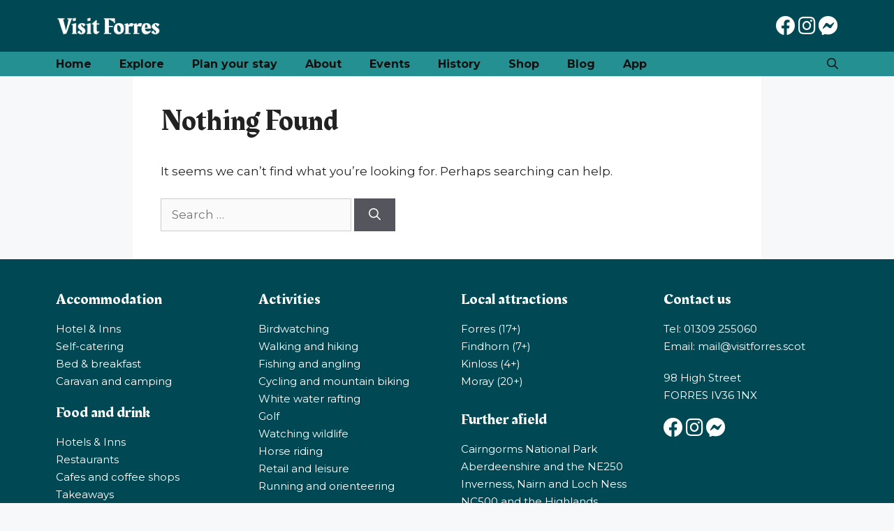

--- FILE ---
content_type: text/html; charset=UTF-8
request_url: https://visitforres.scot/tag/scottishfolk-1/
body_size: 23704
content:
<!DOCTYPE html>
<html lang="en-GB">
<head>
	<meta charset="UTF-8">
	<title>ScottishFolk &#8211; Visit Forres</title>

            <script data-no-defer="1" data-ezscrex="false" data-cfasync="false" data-pagespeed-no-defer data-cookieconsent="ignore">
                var ctPublicFunctions = {"_ajax_nonce":"ec1b2653f5","_rest_nonce":"8b95414ea2","_ajax_url":"\/wp-admin\/admin-ajax.php","_rest_url":"https:\/\/visitforres.scot\/wp-json\/","data__cookies_type":"none","data__ajax_type":"rest","data__bot_detector_enabled":"1","data__frontend_data_log_enabled":1,"cookiePrefix":"","wprocket_detected":false,"host_url":"visitforres.scot","text__ee_click_to_select":"Click to select the whole data","text__ee_original_email":"The complete one is","text__ee_got_it":"Got it","text__ee_blocked":"Blocked","text__ee_cannot_connect":"Cannot connect","text__ee_cannot_decode":"Can not decode email. Unknown reason","text__ee_email_decoder":"CleanTalk email decoder","text__ee_wait_for_decoding":"The magic is on the way!","text__ee_decoding_process":"Please wait a few seconds while we decode the contact data."}
            </script>
        
            <script data-no-defer="1" data-ezscrex="false" data-cfasync="false" data-pagespeed-no-defer data-cookieconsent="ignore">
                var ctPublic = {"_ajax_nonce":"ec1b2653f5","settings__forms__check_internal":"0","settings__forms__check_external":"0","settings__forms__force_protection":0,"settings__forms__search_test":"1","settings__forms__wc_add_to_cart":"0","settings__data__bot_detector_enabled":"1","settings__sfw__anti_crawler":0,"blog_home":"https:\/\/visitforres.scot\/","pixel__setting":"3","pixel__enabled":false,"pixel__url":null,"data__email_check_before_post":"1","data__email_check_exist_post":"0","data__cookies_type":"none","data__key_is_ok":true,"data__visible_fields_required":true,"wl_brandname":"Anti-Spam by CleanTalk","wl_brandname_short":"CleanTalk","ct_checkjs_key":1720313742,"emailEncoderPassKey":"51531ff0f338be8e2fc1b5519576070c","bot_detector_forms_excluded":"W10=","advancedCacheExists":false,"varnishCacheExists":false,"wc_ajax_add_to_cart":true}
            </script>
        <meta name="viewport" content="width=device-width, initial-scale=1"><meta name="robots" content="index, follow, max-snippet:-1, max-image-preview:large, max-video-preview:-1">
<link rel="canonical" href="https://visitforres.scot/tag/scottishfolk-1/">
<meta property="og:url" content="https://visitforres.scot/tag/scottishfolk-1/">
<meta property="og:site_name" content="Visit Forres">
<meta property="og:locale" content="en_GB">
<meta property="og:type" content="object">
<meta property="og:title" content="ScottishFolk - Visit Forres">
<meta property="fb:pages" content="">
<meta property="fb:admins" content="">
<meta property="fb:app_id" content="">
<meta name="twitter:card" content="summary">
<meta name="twitter:title" content="ScottishFolk - Visit Forres">
<link rel='dns-prefetch' href='//fd.cleantalk.org' />
<link rel='dns-prefetch' href='//use.fontawesome.com' />
<link href='https://fonts.gstatic.com' crossorigin rel='preconnect' />
<link href='https://fonts.googleapis.com' crossorigin rel='preconnect' />
<link rel="alternate" type="application/rss+xml" title="Visit Forres &raquo; Feed" href="https://visitforres.scot/feed/" />
<link rel="alternate" type="application/rss+xml" title="Visit Forres &raquo; Comments Feed" href="https://visitforres.scot/comments/feed/" />
<link rel="alternate" type="application/rss+xml" title="Visit Forres &raquo; ScottishFolk Tag Feed" href="https://visitforres.scot/tag/scottishfolk-1/feed/" />
<style id='wp-img-auto-sizes-contain-inline-css'>
img:is([sizes=auto i],[sizes^="auto," i]){contain-intrinsic-size:3000px 1500px}
/*# sourceURL=wp-img-auto-sizes-contain-inline-css */
</style>
<link rel='stylesheet' id='generate-fonts-css' href='//fonts.googleapis.com/css?family=Montserrat:100,100italic,200,200italic,300,300italic,regular,italic,500,500italic,600,600italic,700,700italic,800,800italic,900,900italic' media='all' />
<link rel='stylesheet' id='sbi_styles-css' href='https://visitforres.scot/wp-content/plugins/instagram-feed/css/sbi-styles.min.css?ver=6.10.0' media='all' />
<style id='wp-emoji-styles-inline-css'>

	img.wp-smiley, img.emoji {
		display: inline !important;
		border: none !important;
		box-shadow: none !important;
		height: 1em !important;
		width: 1em !important;
		margin: 0 0.07em !important;
		vertical-align: -0.1em !important;
		background: none !important;
		padding: 0 !important;
	}
/*# sourceURL=wp-emoji-styles-inline-css */
</style>
<link rel='stylesheet' id='wp-block-library-css' href='https://visitforres.scot/wp-includes/css/dist/block-library/style.min.css?ver=6.9' media='all' />
<style id='wp-block-heading-inline-css'>
h1:where(.wp-block-heading).has-background,h2:where(.wp-block-heading).has-background,h3:where(.wp-block-heading).has-background,h4:where(.wp-block-heading).has-background,h5:where(.wp-block-heading).has-background,h6:where(.wp-block-heading).has-background{padding:1.25em 2.375em}h1.has-text-align-left[style*=writing-mode]:where([style*=vertical-lr]),h1.has-text-align-right[style*=writing-mode]:where([style*=vertical-rl]),h2.has-text-align-left[style*=writing-mode]:where([style*=vertical-lr]),h2.has-text-align-right[style*=writing-mode]:where([style*=vertical-rl]),h3.has-text-align-left[style*=writing-mode]:where([style*=vertical-lr]),h3.has-text-align-right[style*=writing-mode]:where([style*=vertical-rl]),h4.has-text-align-left[style*=writing-mode]:where([style*=vertical-lr]),h4.has-text-align-right[style*=writing-mode]:where([style*=vertical-rl]),h5.has-text-align-left[style*=writing-mode]:where([style*=vertical-lr]),h5.has-text-align-right[style*=writing-mode]:where([style*=vertical-rl]),h6.has-text-align-left[style*=writing-mode]:where([style*=vertical-lr]),h6.has-text-align-right[style*=writing-mode]:where([style*=vertical-rl]){rotate:180deg}
/*# sourceURL=https://visitforres.scot/wp-includes/blocks/heading/style.min.css */
</style>
<style id='wp-block-paragraph-inline-css'>
.is-small-text{font-size:.875em}.is-regular-text{font-size:1em}.is-large-text{font-size:2.25em}.is-larger-text{font-size:3em}.has-drop-cap:not(:focus):first-letter{float:left;font-size:8.4em;font-style:normal;font-weight:100;line-height:.68;margin:.05em .1em 0 0;text-transform:uppercase}body.rtl .has-drop-cap:not(:focus):first-letter{float:none;margin-left:.1em}p.has-drop-cap.has-background{overflow:hidden}:root :where(p.has-background){padding:1.25em 2.375em}:where(p.has-text-color:not(.has-link-color)) a{color:inherit}p.has-text-align-left[style*="writing-mode:vertical-lr"],p.has-text-align-right[style*="writing-mode:vertical-rl"]{rotate:180deg}
/*# sourceURL=https://visitforres.scot/wp-includes/blocks/paragraph/style.min.css */
</style>
<style id='wp-block-spacer-inline-css'>
.wp-block-spacer{clear:both}
/*# sourceURL=https://visitforres.scot/wp-includes/blocks/spacer/style.min.css */
</style>
<style id='global-styles-inline-css'>
:root{--wp--preset--aspect-ratio--square: 1;--wp--preset--aspect-ratio--4-3: 4/3;--wp--preset--aspect-ratio--3-4: 3/4;--wp--preset--aspect-ratio--3-2: 3/2;--wp--preset--aspect-ratio--2-3: 2/3;--wp--preset--aspect-ratio--16-9: 16/9;--wp--preset--aspect-ratio--9-16: 9/16;--wp--preset--color--black: #000000;--wp--preset--color--cyan-bluish-gray: #abb8c3;--wp--preset--color--white: #ffffff;--wp--preset--color--pale-pink: #f78da7;--wp--preset--color--vivid-red: #cf2e2e;--wp--preset--color--luminous-vivid-orange: #ff6900;--wp--preset--color--luminous-vivid-amber: #fcb900;--wp--preset--color--light-green-cyan: #7bdcb5;--wp--preset--color--vivid-green-cyan: #00d084;--wp--preset--color--pale-cyan-blue: #8ed1fc;--wp--preset--color--vivid-cyan-blue: #0693e3;--wp--preset--color--vivid-purple: #9b51e0;--wp--preset--color--contrast: var(--contrast);--wp--preset--color--contrast-2: var(--contrast-2);--wp--preset--color--contrast-3: var(--contrast-3);--wp--preset--color--base: var(--base);--wp--preset--color--base-2: var(--base-2);--wp--preset--color--base-3: var(--base-3);--wp--preset--color--accent: var(--accent);--wp--preset--gradient--vivid-cyan-blue-to-vivid-purple: linear-gradient(135deg,rgb(6,147,227) 0%,rgb(155,81,224) 100%);--wp--preset--gradient--light-green-cyan-to-vivid-green-cyan: linear-gradient(135deg,rgb(122,220,180) 0%,rgb(0,208,130) 100%);--wp--preset--gradient--luminous-vivid-amber-to-luminous-vivid-orange: linear-gradient(135deg,rgb(252,185,0) 0%,rgb(255,105,0) 100%);--wp--preset--gradient--luminous-vivid-orange-to-vivid-red: linear-gradient(135deg,rgb(255,105,0) 0%,rgb(207,46,46) 100%);--wp--preset--gradient--very-light-gray-to-cyan-bluish-gray: linear-gradient(135deg,rgb(238,238,238) 0%,rgb(169,184,195) 100%);--wp--preset--gradient--cool-to-warm-spectrum: linear-gradient(135deg,rgb(74,234,220) 0%,rgb(151,120,209) 20%,rgb(207,42,186) 40%,rgb(238,44,130) 60%,rgb(251,105,98) 80%,rgb(254,248,76) 100%);--wp--preset--gradient--blush-light-purple: linear-gradient(135deg,rgb(255,206,236) 0%,rgb(152,150,240) 100%);--wp--preset--gradient--blush-bordeaux: linear-gradient(135deg,rgb(254,205,165) 0%,rgb(254,45,45) 50%,rgb(107,0,62) 100%);--wp--preset--gradient--luminous-dusk: linear-gradient(135deg,rgb(255,203,112) 0%,rgb(199,81,192) 50%,rgb(65,88,208) 100%);--wp--preset--gradient--pale-ocean: linear-gradient(135deg,rgb(255,245,203) 0%,rgb(182,227,212) 50%,rgb(51,167,181) 100%);--wp--preset--gradient--electric-grass: linear-gradient(135deg,rgb(202,248,128) 0%,rgb(113,206,126) 100%);--wp--preset--gradient--midnight: linear-gradient(135deg,rgb(2,3,129) 0%,rgb(40,116,252) 100%);--wp--preset--font-size--small: 13px;--wp--preset--font-size--medium: 20px;--wp--preset--font-size--large: 36px;--wp--preset--font-size--x-large: 42px;--wp--preset--spacing--20: 0.44rem;--wp--preset--spacing--30: 0.67rem;--wp--preset--spacing--40: 1rem;--wp--preset--spacing--50: 1.5rem;--wp--preset--spacing--60: 2.25rem;--wp--preset--spacing--70: 3.38rem;--wp--preset--spacing--80: 5.06rem;--wp--preset--shadow--natural: 6px 6px 9px rgba(0, 0, 0, 0.2);--wp--preset--shadow--deep: 12px 12px 50px rgba(0, 0, 0, 0.4);--wp--preset--shadow--sharp: 6px 6px 0px rgba(0, 0, 0, 0.2);--wp--preset--shadow--outlined: 6px 6px 0px -3px rgb(255, 255, 255), 6px 6px rgb(0, 0, 0);--wp--preset--shadow--crisp: 6px 6px 0px rgb(0, 0, 0);}:where(.is-layout-flex){gap: 0.5em;}:where(.is-layout-grid){gap: 0.5em;}body .is-layout-flex{display: flex;}.is-layout-flex{flex-wrap: wrap;align-items: center;}.is-layout-flex > :is(*, div){margin: 0;}body .is-layout-grid{display: grid;}.is-layout-grid > :is(*, div){margin: 0;}:where(.wp-block-columns.is-layout-flex){gap: 2em;}:where(.wp-block-columns.is-layout-grid){gap: 2em;}:where(.wp-block-post-template.is-layout-flex){gap: 1.25em;}:where(.wp-block-post-template.is-layout-grid){gap: 1.25em;}.has-black-color{color: var(--wp--preset--color--black) !important;}.has-cyan-bluish-gray-color{color: var(--wp--preset--color--cyan-bluish-gray) !important;}.has-white-color{color: var(--wp--preset--color--white) !important;}.has-pale-pink-color{color: var(--wp--preset--color--pale-pink) !important;}.has-vivid-red-color{color: var(--wp--preset--color--vivid-red) !important;}.has-luminous-vivid-orange-color{color: var(--wp--preset--color--luminous-vivid-orange) !important;}.has-luminous-vivid-amber-color{color: var(--wp--preset--color--luminous-vivid-amber) !important;}.has-light-green-cyan-color{color: var(--wp--preset--color--light-green-cyan) !important;}.has-vivid-green-cyan-color{color: var(--wp--preset--color--vivid-green-cyan) !important;}.has-pale-cyan-blue-color{color: var(--wp--preset--color--pale-cyan-blue) !important;}.has-vivid-cyan-blue-color{color: var(--wp--preset--color--vivid-cyan-blue) !important;}.has-vivid-purple-color{color: var(--wp--preset--color--vivid-purple) !important;}.has-black-background-color{background-color: var(--wp--preset--color--black) !important;}.has-cyan-bluish-gray-background-color{background-color: var(--wp--preset--color--cyan-bluish-gray) !important;}.has-white-background-color{background-color: var(--wp--preset--color--white) !important;}.has-pale-pink-background-color{background-color: var(--wp--preset--color--pale-pink) !important;}.has-vivid-red-background-color{background-color: var(--wp--preset--color--vivid-red) !important;}.has-luminous-vivid-orange-background-color{background-color: var(--wp--preset--color--luminous-vivid-orange) !important;}.has-luminous-vivid-amber-background-color{background-color: var(--wp--preset--color--luminous-vivid-amber) !important;}.has-light-green-cyan-background-color{background-color: var(--wp--preset--color--light-green-cyan) !important;}.has-vivid-green-cyan-background-color{background-color: var(--wp--preset--color--vivid-green-cyan) !important;}.has-pale-cyan-blue-background-color{background-color: var(--wp--preset--color--pale-cyan-blue) !important;}.has-vivid-cyan-blue-background-color{background-color: var(--wp--preset--color--vivid-cyan-blue) !important;}.has-vivid-purple-background-color{background-color: var(--wp--preset--color--vivid-purple) !important;}.has-black-border-color{border-color: var(--wp--preset--color--black) !important;}.has-cyan-bluish-gray-border-color{border-color: var(--wp--preset--color--cyan-bluish-gray) !important;}.has-white-border-color{border-color: var(--wp--preset--color--white) !important;}.has-pale-pink-border-color{border-color: var(--wp--preset--color--pale-pink) !important;}.has-vivid-red-border-color{border-color: var(--wp--preset--color--vivid-red) !important;}.has-luminous-vivid-orange-border-color{border-color: var(--wp--preset--color--luminous-vivid-orange) !important;}.has-luminous-vivid-amber-border-color{border-color: var(--wp--preset--color--luminous-vivid-amber) !important;}.has-light-green-cyan-border-color{border-color: var(--wp--preset--color--light-green-cyan) !important;}.has-vivid-green-cyan-border-color{border-color: var(--wp--preset--color--vivid-green-cyan) !important;}.has-pale-cyan-blue-border-color{border-color: var(--wp--preset--color--pale-cyan-blue) !important;}.has-vivid-cyan-blue-border-color{border-color: var(--wp--preset--color--vivid-cyan-blue) !important;}.has-vivid-purple-border-color{border-color: var(--wp--preset--color--vivid-purple) !important;}.has-vivid-cyan-blue-to-vivid-purple-gradient-background{background: var(--wp--preset--gradient--vivid-cyan-blue-to-vivid-purple) !important;}.has-light-green-cyan-to-vivid-green-cyan-gradient-background{background: var(--wp--preset--gradient--light-green-cyan-to-vivid-green-cyan) !important;}.has-luminous-vivid-amber-to-luminous-vivid-orange-gradient-background{background: var(--wp--preset--gradient--luminous-vivid-amber-to-luminous-vivid-orange) !important;}.has-luminous-vivid-orange-to-vivid-red-gradient-background{background: var(--wp--preset--gradient--luminous-vivid-orange-to-vivid-red) !important;}.has-very-light-gray-to-cyan-bluish-gray-gradient-background{background: var(--wp--preset--gradient--very-light-gray-to-cyan-bluish-gray) !important;}.has-cool-to-warm-spectrum-gradient-background{background: var(--wp--preset--gradient--cool-to-warm-spectrum) !important;}.has-blush-light-purple-gradient-background{background: var(--wp--preset--gradient--blush-light-purple) !important;}.has-blush-bordeaux-gradient-background{background: var(--wp--preset--gradient--blush-bordeaux) !important;}.has-luminous-dusk-gradient-background{background: var(--wp--preset--gradient--luminous-dusk) !important;}.has-pale-ocean-gradient-background{background: var(--wp--preset--gradient--pale-ocean) !important;}.has-electric-grass-gradient-background{background: var(--wp--preset--gradient--electric-grass) !important;}.has-midnight-gradient-background{background: var(--wp--preset--gradient--midnight) !important;}.has-small-font-size{font-size: var(--wp--preset--font-size--small) !important;}.has-medium-font-size{font-size: var(--wp--preset--font-size--medium) !important;}.has-large-font-size{font-size: var(--wp--preset--font-size--large) !important;}.has-x-large-font-size{font-size: var(--wp--preset--font-size--x-large) !important;}
/*# sourceURL=global-styles-inline-css */
</style>

<style id='classic-theme-styles-inline-css'>
/*! This file is auto-generated */
.wp-block-button__link{color:#fff;background-color:#32373c;border-radius:9999px;box-shadow:none;text-decoration:none;padding:calc(.667em + 2px) calc(1.333em + 2px);font-size:1.125em}.wp-block-file__button{background:#32373c;color:#fff;text-decoration:none}
/*# sourceURL=/wp-includes/css/classic-themes.min.css */
</style>
<link rel='stylesheet' id='mediaelement-css' href='https://visitforres.scot/wp-includes/js/mediaelement/mediaelementplayer-legacy.min.css?ver=4.2.17' media='all' />
<link rel='stylesheet' id='wp-mediaelement-css' href='https://visitforres.scot/wp-includes/js/mediaelement/wp-mediaelement.min.css?ver=6.9' media='all' />
<link rel='stylesheet' id='view_editor_gutenberg_frontend_assets-css' href='https://visitforres.scot/wp-content/plugins/toolset-blocks/public/css/views-frontend.css?ver=3.6.21' media='all' />
<style id='view_editor_gutenberg_frontend_assets-inline-css'>
.wpv-sort-list-dropdown.wpv-sort-list-dropdown-style-default > span.wpv-sort-list,.wpv-sort-list-dropdown.wpv-sort-list-dropdown-style-default .wpv-sort-list-item {border-color: #cdcdcd;}.wpv-sort-list-dropdown.wpv-sort-list-dropdown-style-default .wpv-sort-list-item a {color: #444;background-color: #fff;}.wpv-sort-list-dropdown.wpv-sort-list-dropdown-style-default a:hover,.wpv-sort-list-dropdown.wpv-sort-list-dropdown-style-default a:focus {color: #000;background-color: #eee;}.wpv-sort-list-dropdown.wpv-sort-list-dropdown-style-default .wpv-sort-list-item.wpv-sort-list-current a {color: #000;background-color: #eee;}
.wpv-sort-list-dropdown.wpv-sort-list-dropdown-style-default > span.wpv-sort-list,.wpv-sort-list-dropdown.wpv-sort-list-dropdown-style-default .wpv-sort-list-item {border-color: #cdcdcd;}.wpv-sort-list-dropdown.wpv-sort-list-dropdown-style-default .wpv-sort-list-item a {color: #444;background-color: #fff;}.wpv-sort-list-dropdown.wpv-sort-list-dropdown-style-default a:hover,.wpv-sort-list-dropdown.wpv-sort-list-dropdown-style-default a:focus {color: #000;background-color: #eee;}.wpv-sort-list-dropdown.wpv-sort-list-dropdown-style-default .wpv-sort-list-item.wpv-sort-list-current a {color: #000;background-color: #eee;}.wpv-sort-list-dropdown.wpv-sort-list-dropdown-style-grey > span.wpv-sort-list,.wpv-sort-list-dropdown.wpv-sort-list-dropdown-style-grey .wpv-sort-list-item {border-color: #cdcdcd;}.wpv-sort-list-dropdown.wpv-sort-list-dropdown-style-grey .wpv-sort-list-item a {color: #444;background-color: #eeeeee;}.wpv-sort-list-dropdown.wpv-sort-list-dropdown-style-grey a:hover,.wpv-sort-list-dropdown.wpv-sort-list-dropdown-style-grey a:focus {color: #000;background-color: #e5e5e5;}.wpv-sort-list-dropdown.wpv-sort-list-dropdown-style-grey .wpv-sort-list-item.wpv-sort-list-current a {color: #000;background-color: #e5e5e5;}
.wpv-sort-list-dropdown.wpv-sort-list-dropdown-style-default > span.wpv-sort-list,.wpv-sort-list-dropdown.wpv-sort-list-dropdown-style-default .wpv-sort-list-item {border-color: #cdcdcd;}.wpv-sort-list-dropdown.wpv-sort-list-dropdown-style-default .wpv-sort-list-item a {color: #444;background-color: #fff;}.wpv-sort-list-dropdown.wpv-sort-list-dropdown-style-default a:hover,.wpv-sort-list-dropdown.wpv-sort-list-dropdown-style-default a:focus {color: #000;background-color: #eee;}.wpv-sort-list-dropdown.wpv-sort-list-dropdown-style-default .wpv-sort-list-item.wpv-sort-list-current a {color: #000;background-color: #eee;}.wpv-sort-list-dropdown.wpv-sort-list-dropdown-style-grey > span.wpv-sort-list,.wpv-sort-list-dropdown.wpv-sort-list-dropdown-style-grey .wpv-sort-list-item {border-color: #cdcdcd;}.wpv-sort-list-dropdown.wpv-sort-list-dropdown-style-grey .wpv-sort-list-item a {color: #444;background-color: #eeeeee;}.wpv-sort-list-dropdown.wpv-sort-list-dropdown-style-grey a:hover,.wpv-sort-list-dropdown.wpv-sort-list-dropdown-style-grey a:focus {color: #000;background-color: #e5e5e5;}.wpv-sort-list-dropdown.wpv-sort-list-dropdown-style-grey .wpv-sort-list-item.wpv-sort-list-current a {color: #000;background-color: #e5e5e5;}.wpv-sort-list-dropdown.wpv-sort-list-dropdown-style-blue > span.wpv-sort-list,.wpv-sort-list-dropdown.wpv-sort-list-dropdown-style-blue .wpv-sort-list-item {border-color: #0099cc;}.wpv-sort-list-dropdown.wpv-sort-list-dropdown-style-blue .wpv-sort-list-item a {color: #444;background-color: #cbddeb;}.wpv-sort-list-dropdown.wpv-sort-list-dropdown-style-blue a:hover,.wpv-sort-list-dropdown.wpv-sort-list-dropdown-style-blue a:focus {color: #000;background-color: #95bedd;}.wpv-sort-list-dropdown.wpv-sort-list-dropdown-style-blue .wpv-sort-list-item.wpv-sort-list-current a {color: #000;background-color: #95bedd;}
/*# sourceURL=view_editor_gutenberg_frontend_assets-inline-css */
</style>
<style id='font-awesome-svg-styles-default-inline-css'>
.svg-inline--fa {
  display: inline-block;
  height: 1em;
  overflow: visible;
  vertical-align: -.125em;
}
/*# sourceURL=font-awesome-svg-styles-default-inline-css */
</style>
<link rel='stylesheet' id='font-awesome-svg-styles-css' href='https://visitforres.scot/wp-content/uploads/font-awesome/v5.15.4/css/svg-with-js.css' media='all' />
<style id='font-awesome-svg-styles-inline-css'>
   .wp-block-font-awesome-icon svg::before,
   .wp-rich-text-font-awesome-icon svg::before {content: unset;}
/*# sourceURL=font-awesome-svg-styles-inline-css */
</style>
<link rel='stylesheet' id='cleantalk-public-css-css' href='https://visitforres.scot/wp-content/plugins/cleantalk-spam-protect/css/cleantalk-public.min.css?ver=6.71.1_1769421083' media='all' />
<link rel='stylesheet' id='cleantalk-email-decoder-css-css' href='https://visitforres.scot/wp-content/plugins/cleantalk-spam-protect/css/cleantalk-email-decoder.min.css?ver=6.71.1_1769421083' media='all' />
<link rel='stylesheet' id='theme-my-login-css' href='https://visitforres.scot/wp-content/plugins/theme-my-login/assets/styles/theme-my-login.min.css?ver=7.1.14' media='all' />
<link rel='stylesheet' id='woocommerce-layout-css' href='https://visitforres.scot/wp-content/plugins/woocommerce/assets/css/woocommerce-layout.css?ver=10.4.3' media='all' />
<link rel='stylesheet' id='woocommerce-smallscreen-css' href='https://visitforres.scot/wp-content/plugins/woocommerce/assets/css/woocommerce-smallscreen.css?ver=10.4.3' media='only screen and (max-width: 768px)' />
<link rel='stylesheet' id='woocommerce-general-css' href='https://visitforres.scot/wp-content/plugins/woocommerce/assets/css/woocommerce.css?ver=10.4.3' media='all' />
<style id='woocommerce-general-inline-css'>
.woocommerce .page-header-image-single {display: none;}.woocommerce .entry-content,.woocommerce .product .entry-summary {margin-top: 0;}.related.products {clear: both;}.checkout-subscribe-prompt.clear {visibility: visible;height: initial;width: initial;}@media (max-width:768px) {.woocommerce .woocommerce-ordering,.woocommerce-page .woocommerce-ordering {float: none;}.woocommerce .woocommerce-ordering select {max-width: 100%;}.woocommerce ul.products li.product,.woocommerce-page ul.products li.product,.woocommerce-page[class*=columns-] ul.products li.product,.woocommerce[class*=columns-] ul.products li.product {width: 100%;float: none;}}
/*# sourceURL=woocommerce-general-inline-css */
</style>
<style id='woocommerce-inline-inline-css'>
.woocommerce form .form-row .required { visibility: visible; }
/*# sourceURL=woocommerce-inline-inline-css */
</style>
<link rel='stylesheet' id='generate-widget-areas-css' href='https://visitforres.scot/wp-content/themes/generatepress/assets/css/components/widget-areas.min.css?ver=3.6.0' media='all' />
<link rel='stylesheet' id='generate-style-css' href='https://visitforres.scot/wp-content/themes/generatepress/assets/css/main.min.css?ver=3.6.0' media='all' />
<style id='generate-style-inline-css'>
body{background-color:#f7f8f9;color:#222222;}a{color:#1e73be;}a:hover, a:focus, a:active{color:#000000;}.wp-block-group__inner-container{max-width:1200px;margin-left:auto;margin-right:auto;}.site-header .header-image{width:150px;}.navigation-search{position:absolute;left:-99999px;pointer-events:none;visibility:hidden;z-index:20;width:100%;top:0;transition:opacity 100ms ease-in-out;opacity:0;}.navigation-search.nav-search-active{left:0;right:0;pointer-events:auto;visibility:visible;opacity:1;}.navigation-search input[type="search"]{outline:0;border:0;vertical-align:bottom;line-height:1;opacity:0.9;width:100%;z-index:20;border-radius:0;-webkit-appearance:none;height:60px;}.navigation-search input::-ms-clear{display:none;width:0;height:0;}.navigation-search input::-ms-reveal{display:none;width:0;height:0;}.navigation-search input::-webkit-search-decoration, .navigation-search input::-webkit-search-cancel-button, .navigation-search input::-webkit-search-results-button, .navigation-search input::-webkit-search-results-decoration{display:none;}.gen-sidebar-nav .navigation-search{top:auto;bottom:0;}:root{--contrast:#222222;--contrast-2:#575760;--contrast-3:#b2b2be;--base:#f0f0f0;--base-2:#f7f8f9;--base-3:#ffffff;--accent:#1e73be;}:root .has-contrast-color{color:var(--contrast);}:root .has-contrast-background-color{background-color:var(--contrast);}:root .has-contrast-2-color{color:var(--contrast-2);}:root .has-contrast-2-background-color{background-color:var(--contrast-2);}:root .has-contrast-3-color{color:var(--contrast-3);}:root .has-contrast-3-background-color{background-color:var(--contrast-3);}:root .has-base-color{color:var(--base);}:root .has-base-background-color{background-color:var(--base);}:root .has-base-2-color{color:var(--base-2);}:root .has-base-2-background-color{background-color:var(--base-2);}:root .has-base-3-color{color:var(--base-3);}:root .has-base-3-background-color{background-color:var(--base-3);}:root .has-accent-color{color:var(--accent);}:root .has-accent-background-color{background-color:var(--accent);}body, button, input, select, textarea{font-family:"Montserrat", sans-serif;}body{line-height:1.5;}.entry-content > [class*="wp-block-"]:not(:last-child):not(.wp-block-heading){margin-bottom:1.5em;}.main-title{font-weight:600;font-size:26px;}.main-navigation a, .menu-toggle{font-weight:700;font-size:16px;}.main-navigation .menu-bar-items{font-size:16px;}.main-navigation .main-nav ul ul li a{font-size:15px;}.sidebar .widget, .footer-widgets .widget{font-size:17px;}@media (max-width:768px){h1{font-size:31px;}h2{font-size:27px;}h3{font-size:24px;}h4{font-size:22px;}h5{font-size:19px;}}.top-bar{background-color:#636363;color:#ffffff;}.top-bar a{color:#ffffff;}.top-bar a:hover{color:#303030;}.site-header{background-color:#004853;color:#ffffff;}.main-title a,.main-title a:hover{color:#ffffff;}.site-description{color:#757575;}.main-navigation,.main-navigation ul ul{background-color:rgba(0,126,128,0.85);}.main-navigation .main-nav ul li a, .main-navigation .menu-toggle, .main-navigation .menu-bar-items{color:#111111;}.main-navigation .main-nav ul li:not([class*="current-menu-"]):hover > a, .main-navigation .main-nav ul li:not([class*="current-menu-"]):focus > a, .main-navigation .main-nav ul li.sfHover:not([class*="current-menu-"]) > a, .main-navigation .menu-bar-item:hover > a, .main-navigation .menu-bar-item.sfHover > a{color:#ffffff;background-color:#00b9bd;}button.menu-toggle:hover,button.menu-toggle:focus{color:#111111;}.main-navigation .main-nav ul li[class*="current-menu-"] > a{color:#ffffff;background-color:rgba(255,255,255,0);}.navigation-search input[type="search"],.navigation-search input[type="search"]:active, .navigation-search input[type="search"]:focus, .main-navigation .main-nav ul li.search-item.active > a, .main-navigation .menu-bar-items .search-item.active > a{color:#ffffff;background-color:#00b9bd;}.main-navigation ul ul{background-color:#f7f8f9;}.main-navigation .main-nav ul ul li a{color:#004853;}.main-navigation .main-nav ul ul li:not([class*="current-menu-"]):hover > a,.main-navigation .main-nav ul ul li:not([class*="current-menu-"]):focus > a, .main-navigation .main-nav ul ul li.sfHover:not([class*="current-menu-"]) > a{color:#222222;background-color:#fb6900;}.main-navigation .main-nav ul ul li[class*="current-menu-"] > a{color:#7a8896;background-color:#eaeaea;}.separate-containers .inside-article, .separate-containers .comments-area, .separate-containers .page-header, .one-container .container, .separate-containers .paging-navigation, .inside-page-header{background-color:#ffffff;}.entry-title a{color:#222222;}.entry-title a:hover{color:#55555e;}.entry-meta{color:#595959;}.sidebar .widget{background-color:#ffffff;}.footer-widgets{color:#ffffff;background-color:#004853;}.footer-widgets .widget-title{color:#ffffff;}.site-info{color:#ffffff;background-color:#004853;}.site-info a{color:#ffffff;}.site-info a:hover{color:#d3d3d3;}.footer-bar .widget_nav_menu .current-menu-item a{color:#d3d3d3;}input[type="text"],input[type="email"],input[type="url"],input[type="password"],input[type="search"],input[type="tel"],input[type="number"],textarea,select{color:#666666;background-color:#fafafa;border-color:#cccccc;}input[type="text"]:focus,input[type="email"]:focus,input[type="url"]:focus,input[type="password"]:focus,input[type="search"]:focus,input[type="tel"]:focus,input[type="number"]:focus,textarea:focus,select:focus{color:#666666;background-color:#ffffff;border-color:#bfbfbf;}button,html input[type="button"],input[type="reset"],input[type="submit"],a.button,a.wp-block-button__link:not(.has-background){color:#ffffff;background-color:#55555e;}button:hover,html input[type="button"]:hover,input[type="reset"]:hover,input[type="submit"]:hover,a.button:hover,button:focus,html input[type="button"]:focus,input[type="reset"]:focus,input[type="submit"]:focus,a.button:focus,a.wp-block-button__link:not(.has-background):active,a.wp-block-button__link:not(.has-background):focus,a.wp-block-button__link:not(.has-background):hover{color:#ffffff;background-color:#3f4047;}a.generate-back-to-top{background-color:rgba( 0,0,0,0.4 );color:#ffffff;}a.generate-back-to-top:hover,a.generate-back-to-top:focus{background-color:rgba( 0,0,0,0.6 );color:#ffffff;}:root{--gp-search-modal-bg-color:var(--base-3);--gp-search-modal-text-color:var(--contrast);--gp-search-modal-overlay-bg-color:rgba(0,0,0,0.2);}@media (max-width: 1200px){.main-navigation .menu-bar-item:hover > a, .main-navigation .menu-bar-item.sfHover > a{background:none;color:#111111;}}.nav-below-header .main-navigation .inside-navigation.grid-container, .nav-above-header .main-navigation .inside-navigation.grid-container{padding:0px 20px 0px 20px;}.site-main .wp-block-group__inner-container{padding:40px;}.separate-containers .paging-navigation{padding-top:20px;padding-bottom:20px;}.entry-content .alignwide, body:not(.no-sidebar) .entry-content .alignfull{margin-left:-40px;width:calc(100% + 80px);max-width:calc(100% + 80px);}.main-navigation .main-nav ul li a,.menu-toggle,.main-navigation .menu-bar-item > a{line-height:35px;}.navigation-search input[type="search"]{height:35px;}.rtl .menu-item-has-children .dropdown-menu-toggle{padding-left:20px;}.rtl .main-navigation .main-nav ul li.menu-item-has-children > a{padding-right:20px;}@media (max-width:768px){.separate-containers .inside-article, .separate-containers .comments-area, .separate-containers .page-header, .separate-containers .paging-navigation, .one-container .site-content, .inside-page-header{padding:30px;}.site-main .wp-block-group__inner-container{padding:30px;}.inside-top-bar{padding-right:30px;padding-left:30px;}.inside-header{padding-right:30px;padding-left:30px;}.widget-area .widget{padding-top:30px;padding-right:30px;padding-bottom:30px;padding-left:30px;}.footer-widgets-container{padding-top:30px;padding-right:30px;padding-bottom:30px;padding-left:30px;}.inside-site-info{padding-right:30px;padding-left:30px;}.entry-content .alignwide, body:not(.no-sidebar) .entry-content .alignfull{margin-left:-30px;width:calc(100% + 60px);max-width:calc(100% + 60px);}.one-container .site-main .paging-navigation{margin-bottom:20px;}}.is-right-sidebar{width:30%;}.is-left-sidebar{width:30%;}.site-content .content-area{width:100%;}@media (max-width: 1200px){.main-navigation .menu-toggle,.sidebar-nav-mobile:not(#sticky-placeholder){display:block;}.main-navigation ul,.gen-sidebar-nav,.main-navigation:not(.slideout-navigation):not(.toggled) .main-nav > ul,.has-inline-mobile-toggle #site-navigation .inside-navigation > *:not(.navigation-search):not(.main-nav){display:none;}.nav-align-right .inside-navigation,.nav-align-center .inside-navigation{justify-content:space-between;}}
.dynamic-author-image-rounded{border-radius:100%;}.dynamic-featured-image, .dynamic-author-image{vertical-align:middle;}.one-container.blog .dynamic-content-template:not(:last-child), .one-container.archive .dynamic-content-template:not(:last-child){padding-bottom:0px;}.dynamic-entry-excerpt > p:last-child{margin-bottom:0px;}
.main-navigation .main-nav ul li a,.menu-toggle,.main-navigation .menu-bar-item > a{transition: line-height 300ms ease}.main-navigation.toggled .main-nav > ul{background-color: rgba(0,126,128,0.85)}.sticky-enabled .gen-sidebar-nav.is_stuck .main-navigation {margin-bottom: 0px;}.sticky-enabled .gen-sidebar-nav.is_stuck {z-index: 500;}.sticky-enabled .main-navigation.is_stuck {box-shadow: 0 2px 2px -2px rgba(0, 0, 0, .2);}.navigation-stick:not(.gen-sidebar-nav) {left: 0;right: 0;width: 100% !important;}.nav-float-right .navigation-stick {width: 100% !important;left: 0;}.nav-float-right .navigation-stick .navigation-branding {margin-right: auto;}.main-navigation.has-sticky-branding:not(.grid-container) .inside-navigation:not(.grid-container) .navigation-branding{margin-left: 10px;}.main-navigation.navigation-stick.has-sticky-branding .inside-navigation.grid-container{padding-left:40px;padding-right:40px;}@media (max-width:768px){.main-navigation.navigation-stick.has-sticky-branding .inside-navigation.grid-container{padding-left:0;padding-right:0;}}
.navigation-branding .main-title{font-weight:600;text-transform:none;font-size:26px;}
@media (max-width: 1024px),(min-width:1025px){.main-navigation.sticky-navigation-transition .main-nav > ul > li > a,.sticky-navigation-transition .menu-toggle,.main-navigation.sticky-navigation-transition .menu-bar-item > a, .sticky-navigation-transition .navigation-branding .main-title{line-height:47px;}.main-navigation.sticky-navigation-transition .site-logo img, .main-navigation.sticky-navigation-transition .navigation-search input[type="search"], .main-navigation.sticky-navigation-transition .navigation-branding img{height:47px;}}
/*# sourceURL=generate-style-inline-css */
</style>
<link rel='stylesheet' id='generate-child-css' href='https://visitforres.scot/wp-content/themes/generatepress_child/style.css?ver=1717277361' media='all' />
<link rel='stylesheet' id='font-awesome-official-css' href='https://use.fontawesome.com/releases/v5.15.4/css/all.css' media='all' integrity="sha384-DyZ88mC6Up2uqS4h/KRgHuoeGwBcD4Ng9SiP4dIRy0EXTlnuz47vAwmeGwVChigm" crossorigin="anonymous" />
<link rel='stylesheet' id='dashicons-css' href='https://visitforres.scot/wp-includes/css/dashicons.min.css?ver=6.9' media='all' />
<link rel='stylesheet' id='toolset-select2-css-css' href='https://visitforres.scot/wp-content/plugins/toolset-blocks/vendor/toolset/toolset-common/res/lib/select2/select2.css?ver=6.9' media='screen' />
<link rel='stylesheet' id='toolset-maps-fixes-css' href='//visitforres.scot/wp-content/plugins/toolset-maps/resources/css/toolset_maps_fixes.css?ver=2.2.1' media='all' />
<link rel='stylesheet' id='fancybox-css' href='https://visitforres.scot/wp-content/plugins/easy-fancybox/fancybox/1.5.4/jquery.fancybox.min.css?ver=6.9' media='screen' />
<style id='generateblocks-inline-css'>
:root{--gb-container-width:1200px;}.gb-container .wp-block-image img{vertical-align:middle;}.gb-grid-wrapper .wp-block-image{margin-bottom:0;}.gb-highlight{background:none;}.gb-shape{line-height:0;}.gb-container-link{position:absolute;top:0;right:0;bottom:0;left:0;z-index:99;}
/*# sourceURL=generateblocks-inline-css */
</style>
<link rel='stylesheet' id='generate-navigation-branding-css' href='https://visitforres.scot/wp-content/plugins/gp-premium/menu-plus/functions/css/navigation-branding-flex.min.css?ver=2.5.5' media='all' />
<style id='generate-navigation-branding-inline-css'>
.main-navigation.has-branding .inside-navigation.grid-container, .main-navigation.has-branding.grid-container .inside-navigation:not(.grid-container){padding:0px 40px 0px 40px;}.main-navigation.has-branding:not(.grid-container) .inside-navigation:not(.grid-container) .navigation-branding{margin-left:10px;}.main-navigation .sticky-navigation-logo, .main-navigation.navigation-stick .site-logo:not(.mobile-header-logo){display:none;}.main-navigation.navigation-stick .sticky-navigation-logo{display:block;}.navigation-branding img, .site-logo.mobile-header-logo img{height:35px;width:auto;}.navigation-branding .main-title{line-height:35px;}@media (max-width: 1200px){.main-navigation.has-branding.nav-align-center .menu-bar-items, .main-navigation.has-sticky-branding.navigation-stick.nav-align-center .menu-bar-items{margin-left:auto;}.navigation-branding{margin-right:auto;margin-left:10px;}.navigation-branding .main-title, .mobile-header-navigation .site-logo{margin-left:10px;}.main-navigation.has-branding .inside-navigation.grid-container{padding:0px;}}
/*# sourceURL=generate-navigation-branding-inline-css */
</style>
<link rel='stylesheet' id='font-awesome-official-v4shim-css' href='https://use.fontawesome.com/releases/v5.15.4/css/v4-shims.css' media='all' integrity="sha384-Vq76wejb3QJM4nDatBa5rUOve+9gkegsjCebvV/9fvXlGWo4HCMR4cJZjjcF6Viv" crossorigin="anonymous" />
<style id='font-awesome-official-v4shim-inline-css'>
@font-face {
font-family: "FontAwesome";
font-display: block;
src: url("https://use.fontawesome.com/releases/v5.15.4/webfonts/fa-brands-400.eot"),
		url("https://use.fontawesome.com/releases/v5.15.4/webfonts/fa-brands-400.eot?#iefix") format("embedded-opentype"),
		url("https://use.fontawesome.com/releases/v5.15.4/webfonts/fa-brands-400.woff2") format("woff2"),
		url("https://use.fontawesome.com/releases/v5.15.4/webfonts/fa-brands-400.woff") format("woff"),
		url("https://use.fontawesome.com/releases/v5.15.4/webfonts/fa-brands-400.ttf") format("truetype"),
		url("https://use.fontawesome.com/releases/v5.15.4/webfonts/fa-brands-400.svg#fontawesome") format("svg");
}

@font-face {
font-family: "FontAwesome";
font-display: block;
src: url("https://use.fontawesome.com/releases/v5.15.4/webfonts/fa-solid-900.eot"),
		url("https://use.fontawesome.com/releases/v5.15.4/webfonts/fa-solid-900.eot?#iefix") format("embedded-opentype"),
		url("https://use.fontawesome.com/releases/v5.15.4/webfonts/fa-solid-900.woff2") format("woff2"),
		url("https://use.fontawesome.com/releases/v5.15.4/webfonts/fa-solid-900.woff") format("woff"),
		url("https://use.fontawesome.com/releases/v5.15.4/webfonts/fa-solid-900.ttf") format("truetype"),
		url("https://use.fontawesome.com/releases/v5.15.4/webfonts/fa-solid-900.svg#fontawesome") format("svg");
}

@font-face {
font-family: "FontAwesome";
font-display: block;
src: url("https://use.fontawesome.com/releases/v5.15.4/webfonts/fa-regular-400.eot"),
		url("https://use.fontawesome.com/releases/v5.15.4/webfonts/fa-regular-400.eot?#iefix") format("embedded-opentype"),
		url("https://use.fontawesome.com/releases/v5.15.4/webfonts/fa-regular-400.woff2") format("woff2"),
		url("https://use.fontawesome.com/releases/v5.15.4/webfonts/fa-regular-400.woff") format("woff"),
		url("https://use.fontawesome.com/releases/v5.15.4/webfonts/fa-regular-400.ttf") format("truetype"),
		url("https://use.fontawesome.com/releases/v5.15.4/webfonts/fa-regular-400.svg#fontawesome") format("svg");
unicode-range: U+F004-F005,U+F007,U+F017,U+F022,U+F024,U+F02E,U+F03E,U+F044,U+F057-F059,U+F06E,U+F070,U+F075,U+F07B-F07C,U+F080,U+F086,U+F089,U+F094,U+F09D,U+F0A0,U+F0A4-F0A7,U+F0C5,U+F0C7-F0C8,U+F0E0,U+F0EB,U+F0F3,U+F0F8,U+F0FE,U+F111,U+F118-F11A,U+F11C,U+F133,U+F144,U+F146,U+F14A,U+F14D-F14E,U+F150-F152,U+F15B-F15C,U+F164-F165,U+F185-F186,U+F191-F192,U+F1AD,U+F1C1-F1C9,U+F1CD,U+F1D8,U+F1E3,U+F1EA,U+F1F6,U+F1F9,U+F20A,U+F247-F249,U+F24D,U+F254-F25B,U+F25D,U+F267,U+F271-F274,U+F279,U+F28B,U+F28D,U+F2B5-F2B6,U+F2B9,U+F2BB,U+F2BD,U+F2C1-F2C2,U+F2D0,U+F2D2,U+F2DC,U+F2ED,U+F328,U+F358-F35B,U+F3A5,U+F3D1,U+F410,U+F4AD;
}
/*# sourceURL=font-awesome-official-v4shim-inline-css */
</style>
<script src="https://visitforres.scot/wp-content/plugins/cred-frontend-editor/vendor/toolset/common-es/public/toolset-common-es-frontend.js?ver=175000" id="toolset-common-es-frontend-js"></script>
<script id="jquery-core-js-extra">
var appp_ajax_login = {"processing":"Logging in....","required":"Fields are required","error":"Error Logging in"};
//# sourceURL=jquery-core-js-extra
</script>
<script src="https://visitforres.scot/wp-includes/js/jquery/jquery.min.js?ver=3.7.1" id="jquery-core-js"></script>
<script src="https://visitforres.scot/wp-includes/js/jquery/jquery-migrate.min.js?ver=3.4.1" id="jquery-migrate-js"></script>
<script src="https://visitforres.scot/wp-content/plugins/cleantalk-spam-protect/js/apbct-public-bundle.min.js?ver=6.71.1_1769421083" id="apbct-public-bundle.min-js-js"></script>
<script src="https://fd.cleantalk.org/ct-bot-detector-wrapper.js?ver=6.71.1" id="ct_bot_detector-js" defer data-wp-strategy="defer"></script>
<script src="https://visitforres.scot/wp-content/plugins/woocommerce/assets/js/jquery-blockui/jquery.blockUI.min.js?ver=2.7.0-wc.10.4.3" id="wc-jquery-blockui-js" defer data-wp-strategy="defer"></script>
<script id="wc-add-to-cart-js-extra">
var wc_add_to_cart_params = {"ajax_url":"/wp-admin/admin-ajax.php","wc_ajax_url":"/?wc-ajax=%%endpoint%%","i18n_view_cart":"View basket","cart_url":"https://visitforres.scot/basket/","is_cart":"","cart_redirect_after_add":"no"};
//# sourceURL=wc-add-to-cart-js-extra
</script>
<script src="https://visitforres.scot/wp-content/plugins/woocommerce/assets/js/frontend/add-to-cart.min.js?ver=10.4.3" id="wc-add-to-cart-js" defer data-wp-strategy="defer"></script>
<script src="https://visitforres.scot/wp-content/plugins/woocommerce/assets/js/js-cookie/js.cookie.min.js?ver=2.1.4-wc.10.4.3" id="wc-js-cookie-js" defer data-wp-strategy="defer"></script>
<script id="woocommerce-js-extra">
var woocommerce_params = {"ajax_url":"/wp-admin/admin-ajax.php","wc_ajax_url":"/?wc-ajax=%%endpoint%%","i18n_password_show":"Show password","i18n_password_hide":"Hide password"};
//# sourceURL=woocommerce-js-extra
</script>
<script src="https://visitforres.scot/wp-content/plugins/woocommerce/assets/js/frontend/woocommerce.min.js?ver=10.4.3" id="woocommerce-js" defer data-wp-strategy="defer"></script>
<script id="wpgmza_data-js-extra">
var wpgmza_google_api_status = {"message":"Enqueued","code":"ENQUEUED"};
//# sourceURL=wpgmza_data-js-extra
</script>
<script src="https://visitforres.scot/wp-content/plugins/wp-google-maps/wpgmza_data.js?ver=6.9" id="wpgmza_data-js"></script>
<script src="https://visitforres.scot/wp-content/plugins/apppresser/js/no-app.js?ver=4.5.2" id="appp-no-app-js"></script>
<link rel="https://api.w.org/" href="https://visitforres.scot/wp-json/" /><link rel="alternate" title="JSON" type="application/json" href="https://visitforres.scot/wp-json/wp/v2/tags/134" /><link rel="EditURI" type="application/rsd+xml" title="RSD" href="https://visitforres.scot/xmlrpc.php?rsd" />
	<noscript><style>.woocommerce-product-gallery{ opacity: 1 !important; }</style></noscript>
	 <script> window.addEventListener("load",function(){ var c={script:false,link:false}; function ls(s) { if(!['script','link'].includes(s)||c[s]){return;}c[s]=true; var d=document,f=d.getElementsByTagName(s)[0],j=d.createElement(s); if(s==='script'){j.async=true;j.src='https://visitforres.scot/wp-content/plugins/toolset-blocks/vendor/toolset/blocks/public/js/frontend.js?v=1.6.17';}else{ j.rel='stylesheet';j.href='https://visitforres.scot/wp-content/plugins/toolset-blocks/vendor/toolset/blocks/public/css/style.css?v=1.6.17';} f.parentNode.insertBefore(j, f); }; function ex(){ls('script');ls('link')} window.addEventListener("scroll", ex, {once: true}); if (('IntersectionObserver' in window) && ('IntersectionObserverEntry' in window) && ('intersectionRatio' in window.IntersectionObserverEntry.prototype)) { var i = 0, fb = document.querySelectorAll("[class^='tb-']"), o = new IntersectionObserver(es => { es.forEach(e => { o.unobserve(e.target); if (e.intersectionRatio > 0) { ex();o.disconnect();}else{ i++;if(fb.length>i){o.observe(fb[i])}} }) }); if (fb.length) { o.observe(fb[i]) } } }) </script>
	<noscript>
		<link rel="stylesheet" href="https://visitforres.scot/wp-content/plugins/toolset-blocks/vendor/toolset/blocks/public/css/style.css">
	</noscript><script type="text/javascript">
var _iub = _iub || [];
_iub.csConfiguration = {"consentOnContinuedBrowsing":false,"whitelabel":false,"lang":"en","siteId":2224861,"cookiePolicyId":21242483, "banner":{ "acceptButtonDisplay":true,"customizeButtonDisplay":true,"position":"float-top-center","rejectButtonDisplay":true }};
</script>
<script type="text/javascript" src="//cdn.iubenda.com/cs/iubenda_cs.js" charset="UTF-8" async></script><link rel="preconnect" href="https://fonts.gstatic.com">
<link href="https://fonts.googleapis.com/css2?family=Rakkas&display=swap" rel="stylesheet"><script type="text/javascript">
    (function(c,l,a,r,i,t,y){
        c[a]=c[a]||function(){(c[a].q=c[a].q||[]).push(arguments)};
        t=l.createElement(r);t.async=1;t.src="https://www.clarity.ms/tag/"+i;
        y=l.getElementsByTagName(r)[0];y.parentNode.insertBefore(t,y);
    })(window, document, "clarity", "script", "drynnvkwnr");
</script>

<link rel="icon" href="https://visitforres.scot/wp-content/uploads/2021/09/cropped-vf-logo-instagram-32x32.png" sizes="32x32" />
<link rel="icon" href="https://visitforres.scot/wp-content/uploads/2021/09/cropped-vf-logo-instagram-192x192.png" sizes="192x192" />
<link rel="apple-touch-icon" href="https://visitforres.scot/wp-content/uploads/2021/09/cropped-vf-logo-instagram-180x180.png" />
<meta name="msapplication-TileImage" content="https://visitforres.scot/wp-content/uploads/2021/09/cropped-vf-logo-instagram-270x270.png" />
		<style id="wp-custom-css">
			/*
 * Orange: FB6900
 * Red: F63700
 * Dark Green: 004853
 * Mid green: 007E80
 * Light green 00B9BD
 * 
 * */

.woocommerce ul { margin-left: 15px; }
.woocommerce .related.products { display: none; }

.no-sidebar .site-content { width: 100%; max-width: 900px; margin: 0 auto }

.postid-58569 .vf-hero-inner { display: none; height: 0; }
.postid-58569 .vf-hero-inner-content { height: 0; display: none!important; }
.postid-58569 .vf-listing-explore-breadcrumb { display: none; }
.postid-58569 .vf-listing-explore h2 { margin-top: -15px; }
.postid-58569 .vf-listing-explore-breadcrumb-replacement { font-size: 14px; }

.postid-58569 .inside-article { padding-top: 0;  }
.postid-58569 .inside-article h2 { }

@media ( max-width: 799px ) {
	.mh-header-360 { display: none; }
}
@media ( min-width: 800px ) {
	.mh-header-360-mobile { display: none; }
}


/* home hero shadow */
.shadow { text-shadow: #08f 0 0 10px}


@media (max-width: 800px) {
	.fancybox-title-over #fancybox-title { padding: 5px 10px; font-size: 14px; }
	#fancybox-wrap { padding: 0!important; }
}


@media (max-width: 600px) {
	.wp-block-image .alignright { width: 100%!important; }
	.wp-block-image .alignright img { width: 100%; }
}
}



.vf-home-hero-buttons { margin: 30px; }



figcaption { font-size: 12px; font-weight: 700; margin-bottom: 10px;}

/*store */
h2.vf-store-producthead { min-height: 90px;  background: #004853; margin-bottom: 0; padding: 9px 14px; }
h2.vf-store-producthead a { color: #fff; }

.vf-store-productbuy { background: #fb6900; margin-bottom: 0; padding: 9px 14px; }
.vf-store-productbuy a { color: #fff; font-weight: 700; }

.vf-store-catalog .wp-block-image { margin-bottom: 0; }



/* hero FBF  */
.vf-hero-container h1 { text-shadow: #000 0 0 10px; margin-bottom: 0 }
.vf-hero-container p a { font-weight: 500; font-size: 17px!important; text-shadow: #000 0 0 10px; text-decoration: underline}

/* gallery images 220909 */
.wp-block-gallery.has-nested-images figure.wp-block-image figcaption { background: #007e80; opacity: 0.8!important; padding: 4px; font-weight: 700; }
#fancybox-wrap { padding: 20px; }
#fancybox-title-over { font-size: 15px; padding: 4px 4px 4px 10px; }
.tribe-events .tribe-events-calendar-month__multiday-event-bar { background: #ddd!important; border: 1px solid #fff; }
#fancybox-title-over { background: rgba(0,102,102,0.7); }

@media ( max-width: 599px) {
	.wp-block-gallery.has-nested-images figure.wp-block-image figcaption { display: none; }
}

/* END gallery images 220909 */


.tribe-events-page-template .tribe-events-event-image { display: none; }
.tribe-events-page-template .tribe-events-schedule { display: none!important; }
.tribe-events-calendar-month__calendar-event-datetime { font-size: 11px!important; }

h3.tribe-common-h8 { font-family: montserrat; font-size: 12px; font-weight: 700 }

.vf-home-button-orange .wp-block-button a:hover { background: #004853!important; }

.vf-map-popup { color: #000!important; }
.vf-map-popup-link { color: #004853!important; }

.js-wpv-addon-maps-render-map-18 ..vf-listing-explore img, .vf-listing-explore img { margin: 7px 0 8px; }

figure.wp-block-gallery>.blocks-gallery-caption { margin-bottom: 20px; font-size: 14px; }

.vf-hero-app-button { margin-bottom: 5px; }
.vf-hero-app-button div.wp-block-column:last-child { margin-left: 5px!important; }


.vf-explore-listings-tab .wp-block-ub-tabbed-content-tabs-content { border: 0; padding: 15px 0!important; }
	
	.vf-explore-listings-tab	.wp-block-ub-tabbed-content-tab-title-wrap { background: #007E80!important; border: 0; border-radius: 4px; color: #fff!important; }

	.vf-explore-listings-tab .wp-block-ub-tabbed-content-tab-title-wrap.active { background: #004853!important; border: 0; border-radius: 4px; color: #fff!important; }

.post-type-archive-tribe_events.no-sidebar .site-content { background: #fff!important; padding: 30px; }

.tribe-events .tribe-events-l-container,
.tribe-common .tribe-common-l-container { padding: 0!important; }

.tax-listing-activity .vf-listings-explore-viewloop .wp-block-image { min-width: 100%; }
.vf-listings-explore-viewloop .wp-block-image { margin-bottom: 10px; }

.vf-listings-explore-viewloop a.tb-button__link { margin-bottom: 0; }


.tax-listing-nearby .vf-listings-explore-viewloop { padding-bottom: 10px!important; }

.vf-listings-explore-viewloop h2 { min-height: 57px; }
		</style>
		<link rel='stylesheet' id='wc-stripe-blocks-checkout-style-css' href='https://visitforres.scot/wp-content/plugins/woocommerce-gateway-stripe/build/upe-blocks.css?ver=5149cca93b0373758856' media='all' />
<link rel='stylesheet' id='wc-blocks-style-css' href='https://visitforres.scot/wp-content/plugins/woocommerce/assets/client/blocks/wc-blocks.css?ver=wc-10.4.3' media='all' />
</head>

<body class="archive tag tag-scottishfolk-1 tag-134 wp-custom-logo wp-embed-responsive wp-theme-generatepress wp-child-theme-generatepress_child theme-generatepress post-image-below-header post-image-aligned-center sticky-menu-fade sticky-enabled both-sticky-menu woocommerce-no-js metaslider-plugin no-sidebar nav-below-header separate-containers nav-search-enabled header-aligned-left dropdown-hover" itemtype="https://schema.org/Blog" itemscope>
	<a class="screen-reader-text skip-link" href="#content" title="Skip to content">Skip to content</a>		<header class="site-header" id="masthead" aria-label="Site"  itemtype="https://schema.org/WPHeader" itemscope>
			<div class="inside-header grid-container">
				<div class="site-logo">
					<a href="https://visitforres.scot/" rel="home">
						<img  class="header-image is-logo-image" alt="Visit Forres" src="https://visitforres.scot/wp-content/uploads/2021/03/vf-wob.png" width="376" height="68" />
					</a>
				</div>			<div class="header-widget">
				<aside id="custom_html-8" class="widget_text widget inner-padding widget_custom_html"><div class="textwidget custom-html-widget"><a href="https://facebook.com/visitforres/"><i class="fab fa-facebook"></i></a> <a href="https://instagram.com/visitforres/"><i class="fab fa-instagram"></i></a> <a href="https://messenger.me/visitforres/"><i class="fab fa-facebook-messenger"></i></a></div></aside>			</div>
						</div>
		</header>
				<nav class="has-sticky-branding main-navigation has-menu-bar-items sub-menu-right" id="site-navigation" aria-label="Primary"  itemtype="https://schema.org/SiteNavigationElement" itemscope>
			<div class="inside-navigation grid-container">
				<div class="navigation-branding"><div class="sticky-navigation-logo">
					<a href="https://visitforres.scot/" title="Visit Forres" rel="home">
						<img src="https://visitforres.scot/wp-content/uploads/2021/03/vf-wob.png" class="is-logo-image" alt="Visit Forres" width="376" height="68" />
					</a>
				</div></div><form method="get" class="search-form navigation-search" action="https://visitforres.scot/">
					<input type="search" class="search-field" value="" name="s" title="Search" />
				</form>				<button class="menu-toggle" aria-controls="primary-menu" aria-expanded="false">
					<span class="gp-icon icon-menu-bars"><svg viewBox="0 0 512 512" aria-hidden="true" xmlns="http://www.w3.org/2000/svg" width="1em" height="1em"><path d="M0 96c0-13.255 10.745-24 24-24h464c13.255 0 24 10.745 24 24s-10.745 24-24 24H24c-13.255 0-24-10.745-24-24zm0 160c0-13.255 10.745-24 24-24h464c13.255 0 24 10.745 24 24s-10.745 24-24 24H24c-13.255 0-24-10.745-24-24zm0 160c0-13.255 10.745-24 24-24h464c13.255 0 24 10.745 24 24s-10.745 24-24 24H24c-13.255 0-24-10.745-24-24z" /></svg><svg viewBox="0 0 512 512" aria-hidden="true" xmlns="http://www.w3.org/2000/svg" width="1em" height="1em"><path d="M71.029 71.029c9.373-9.372 24.569-9.372 33.942 0L256 222.059l151.029-151.03c9.373-9.372 24.569-9.372 33.942 0 9.372 9.373 9.372 24.569 0 33.942L289.941 256l151.03 151.029c9.372 9.373 9.372 24.569 0 33.942-9.373 9.372-24.569 9.372-33.942 0L256 289.941l-151.029 151.03c-9.373 9.372-24.569 9.372-33.942 0-9.372-9.373-9.372-24.569 0-33.942L222.059 256 71.029 104.971c-9.372-9.373-9.372-24.569 0-33.942z" /></svg></span><span class="mobile-menu">Menu</span>				</button>
				<div id="primary-menu" class="main-nav"><ul id="menu-nav" class=" menu sf-menu"><li id="menu-item-39200" class="menu-item menu-item-type-post_type menu-item-object-page menu-item-home menu-item-39200"><a href="https://visitforres.scot/">Home</a></li>
<li id="menu-item-62398" class="mega-menu menu-item menu-item-type-post_type menu-item-object-page menu-item-has-children menu-item-62398"><a href="https://visitforres.scot/explore/">Explore<span role="presentation" class="dropdown-menu-toggle"><span class="gp-icon icon-arrow"><svg viewBox="0 0 330 512" aria-hidden="true" xmlns="http://www.w3.org/2000/svg" width="1em" height="1em"><path d="M305.913 197.085c0 2.266-1.133 4.815-2.833 6.514L171.087 335.593c-1.7 1.7-4.249 2.832-6.515 2.832s-4.815-1.133-6.515-2.832L26.064 203.599c-1.7-1.7-2.832-4.248-2.832-6.514s1.132-4.816 2.832-6.515l14.162-14.163c1.7-1.699 3.966-2.832 6.515-2.832 2.266 0 4.815 1.133 6.515 2.832l111.316 111.317 111.316-111.317c1.7-1.699 4.249-2.832 6.515-2.832s4.815 1.133 6.515 2.832l14.162 14.163c1.7 1.7 2.833 4.249 2.833 6.515z" /></svg></span></span></a>
<ul class="sub-menu">
	<li id="menu-item-42915" class="menu-item menu-item-type-post_type menu-item-object-page menu-item-has-children menu-item-42915"><a href="https://visitforres.scot/see-do/activities/">Activities<span role="presentation" class="dropdown-menu-toggle"><span class="gp-icon icon-arrow-right"><svg viewBox="0 0 192 512" aria-hidden="true" xmlns="http://www.w3.org/2000/svg" width="1em" height="1em" fill-rule="evenodd" clip-rule="evenodd" stroke-linejoin="round" stroke-miterlimit="1.414"><path d="M178.425 256.001c0 2.266-1.133 4.815-2.832 6.515L43.599 394.509c-1.7 1.7-4.248 2.833-6.514 2.833s-4.816-1.133-6.515-2.833l-14.163-14.162c-1.699-1.7-2.832-3.966-2.832-6.515 0-2.266 1.133-4.815 2.832-6.515l111.317-111.316L16.407 144.685c-1.699-1.7-2.832-4.249-2.832-6.515s1.133-4.815 2.832-6.515l14.163-14.162c1.7-1.7 4.249-2.833 6.515-2.833s4.815 1.133 6.514 2.833l131.994 131.993c1.7 1.7 2.832 4.249 2.832 6.515z" fill-rule="nonzero" /></svg></span></span></a>
	<ul class="sub-menu">
		<li id="menu-item-39193" class="menu-item menu-item-type-post_type menu-item-object-page menu-item-39193"><a href="https://visitforres.scot/see-do/birdwatching/">Birdwatching</a></li>
		<li id="menu-item-39191" class="menu-item menu-item-type-post_type menu-item-object-page menu-item-39191"><a href="https://visitforres.scot/see-do/walking-hiking/">Walking and hiking</a></li>
		<li id="menu-item-39194" class="menu-item menu-item-type-post_type menu-item-object-page menu-item-39194"><a href="https://visitforres.scot/see-do/fishing-angling/">Fishing and Angling</a></li>
		<li id="menu-item-39376" class="menu-item menu-item-type-post_type menu-item-object-page menu-item-39376"><a href="https://visitforres.scot/see-do/cycling/">Cycling and mountain biking</a></li>
		<li id="menu-item-39734" class="menu-item menu-item-type-post_type menu-item-object-page menu-item-39734"><a href="https://visitforres.scot/see-do/white-water-rafting-findhorn/">White water rafting</a></li>
		<li id="menu-item-40461" class="menu-item menu-item-type-post_type menu-item-object-page menu-item-40461"><a href="https://visitforres.scot/see-do/golf/">Moray golf clubs</a></li>
		<li id="menu-item-39198" class="menu-item menu-item-type-post_type menu-item-object-page menu-item-39198"><a href="https://visitforres.scot/see-do/wildlife/">Watching wildlife</a></li>
		<li id="menu-item-39751" class="menu-item menu-item-type-post_type menu-item-object-page menu-item-39751"><a href="https://visitforres.scot/horse-riding/">Horse riding</a></li>
		<li id="menu-item-39177" class="menu-item menu-item-type-post_type menu-item-object-page menu-item-39177"><a href="https://visitforres.scot/see-do/shopping/">Leisure and retail</a></li>
		<li id="menu-item-40367" class="menu-item menu-item-type-post_type menu-item-object-page menu-item-40367"><a href="https://visitforres.scot/see-do/running-orienteering/">Running and orienteering</a></li>
		<li id="menu-item-43280" class="menu-item menu-item-type-post_type menu-item-object-page menu-item-43280"><a href="https://visitforres.scot/planning-your-stay/useful-information/sports-clubs-and-facilities/">Sports and leisure clubs and facilities</a></li>
		<li id="menu-item-53157" class="menu-item menu-item-type-post_type menu-item-object-page menu-item-53157"><a href="https://visitforres.scot/see-do/activities/wild-swimming/">Wild swimming</a></li>
	</ul>
</li>
	<li id="menu-item-42916" class="menu-item menu-item-type-post_type menu-item-object-page menu-item-has-children menu-item-42916"><a href="https://visitforres.scot/see-do/attractions/">Local attractions<span role="presentation" class="dropdown-menu-toggle"><span class="gp-icon icon-arrow-right"><svg viewBox="0 0 192 512" aria-hidden="true" xmlns="http://www.w3.org/2000/svg" width="1em" height="1em" fill-rule="evenodd" clip-rule="evenodd" stroke-linejoin="round" stroke-miterlimit="1.414"><path d="M178.425 256.001c0 2.266-1.133 4.815-2.832 6.515L43.599 394.509c-1.7 1.7-4.248 2.833-6.514 2.833s-4.816-1.133-6.515-2.833l-14.163-14.162c-1.699-1.7-2.832-3.966-2.832-6.515 0-2.266 1.133-4.815 2.832-6.515l111.317-111.316L16.407 144.685c-1.699-1.7-2.832-4.249-2.832-6.515s1.133-4.815 2.832-6.515l14.163-14.162c1.7-1.7 4.249-2.833 6.515-2.833s4.815 1.133 6.514 2.833l131.994 131.993c1.7 1.7 2.832 4.249 2.832 6.515z" fill-rule="nonzero" /></svg></span></span></a>
	<ul class="sub-menu">
		<li id="menu-item-62220" class="menu-item menu-item-type-post_type menu-item-object-page menu-item-62220"><a href="https://visitforres.scot/forres/">Forres (17+)</a></li>
		<li id="menu-item-42810" class="menu-item menu-item-type-post_type menu-item-object-page menu-item-42810"><a href="https://visitforres.scot/findhorn/">Findhorn (7+)</a></li>
		<li id="menu-item-62392" class="menu-item menu-item-type-post_type menu-item-object-page menu-item-62392"><a href="https://visitforres.scot/kinloss/">Kinloss (4+)</a></li>
		<li id="menu-item-62174" class="menu-item menu-item-type-custom menu-item-object-custom menu-item-62174"><a href="https://visitforres.scot/explore/moray/">Rest of Moray (20+)</a></li>
		<li id="menu-item-62184" class="vf-menu-subhead menu-item menu-item-type-custom menu-item-object-custom menu-item-62184"><a href="https://visitforres.scot/explore/">Day trips from Forres</a></li>
		<li id="menu-item-62399" class="menu-item menu-item-type-post_type menu-item-object-page menu-item-62399"><a href="https://visitforres.scot/explore/">This isn&#8217;t the middle of nowhere!</a></li>
		<li id="menu-item-62183" class="menu-item menu-item-type-custom menu-item-object-custom menu-item-62183"><a href="https://visitforres.scot/explore/cairngorms-national-park/">Cairngorms National Park</a></li>
		<li id="menu-item-62182" class="menu-item menu-item-type-custom menu-item-object-custom menu-item-62182"><a href="https://visitforres.scot/explore/aberdeenshire-and-the-north-east-250/">Aberdeenshire &#038; NE250</a></li>
		<li id="menu-item-62181" class="menu-item menu-item-type-custom menu-item-object-custom menu-item-62181"><a href="https://visitforres.scot/explore/inverness-nairn-and-loch-ness/">Inverness, Nairn and Loch Ness</a></li>
		<li id="menu-item-62180" class="menu-item menu-item-type-custom menu-item-object-custom menu-item-62180"><a href="https://visitforres.scot/explore/north-coast-500-and-the-highlands/">NC500 and Highlands</a></li>
		<li id="menu-item-62179" class="menu-item menu-item-type-custom menu-item-object-custom menu-item-62179"><a href="https://visitforres.scot/explore/snow-roads/">Snow Roads</a></li>
	</ul>
</li>
	<li id="menu-item-39548" class="menu-item menu-item-type-custom menu-item-object-custom menu-item-has-children menu-item-39548"><a href="https://visitforres.scot/see-do/food-drink/?listcat=food-drink">Food &#038; drink<span role="presentation" class="dropdown-menu-toggle"><span class="gp-icon icon-arrow-right"><svg viewBox="0 0 192 512" aria-hidden="true" xmlns="http://www.w3.org/2000/svg" width="1em" height="1em" fill-rule="evenodd" clip-rule="evenodd" stroke-linejoin="round" stroke-miterlimit="1.414"><path d="M178.425 256.001c0 2.266-1.133 4.815-2.832 6.515L43.599 394.509c-1.7 1.7-4.248 2.833-6.514 2.833s-4.816-1.133-6.515-2.833l-14.163-14.162c-1.699-1.7-2.832-3.966-2.832-6.515 0-2.266 1.133-4.815 2.832-6.515l111.317-111.316L16.407 144.685c-1.699-1.7-2.832-4.249-2.832-6.515s1.133-4.815 2.832-6.515l14.163-14.162c1.7-1.7 4.249-2.833 6.515-2.833s4.815 1.133 6.514 2.833l131.994 131.993c1.7 1.7 2.832 4.249 2.832 6.515z" fill-rule="nonzero" /></svg></span></span></a>
	<ul class="sub-menu">
		<li id="menu-item-39549" class="menu-item menu-item-type-custom menu-item-object-custom menu-item-39549"><a href="https://visitforres.scot/see-do/food-drink/?listcat=restaurant">Restaurants</a></li>
		<li id="menu-item-39550" class="menu-item menu-item-type-custom menu-item-object-custom menu-item-39550"><a href="https://visitforres.scot/see-do/food-drink/?listcat=cafe-coffee-shop">Cafes &#038; coffee shops</a></li>
		<li id="menu-item-39551" class="menu-item menu-item-type-custom menu-item-object-custom menu-item-39551"><a href="https://visitforres.scot/see-do/food-drink/?listcat=takeaway">Takeaways</a></li>
		<li id="menu-item-39552" class="menu-item menu-item-type-custom menu-item-object-custom menu-item-39552"><a href="https://visitforres.scot/see-do/food-drink/?listcat=pub">Pubs and bars</a></li>
		<li id="menu-item-39553" class="menu-item menu-item-type-custom menu-item-object-custom menu-item-39553"><a href="https://visitforres.scot/see-do/food-drink/?listcat=catering">Catering</a></li>
		<li id="menu-item-69004" class="menu-item menu-item-type-post_type menu-item-object-page menu-item-69004"><a href="https://visitforres.scot/food-drink/mobile-snacks/">Mobile food and snack vans</a></li>
		<li id="menu-item-41507" class="vf-menu-subhead menu-item menu-item-type-custom menu-item-object-custom menu-item-41507"><a href="https://visitforres.scot/history/">History</a></li>
		<li id="menu-item-41509" class="menu-item menu-item-type-post_type menu-item-object-page menu-item-41509"><a href="https://visitforres.scot/forres/history/">History of Forres</a></li>
	</ul>
</li>
	<li id="menu-item-43377" class="menu-item menu-item-type-custom menu-item-object-custom menu-item-has-children menu-item-43377"><a href="https://visitforres.scot/events/">Events<span role="presentation" class="dropdown-menu-toggle"><span class="gp-icon icon-arrow-right"><svg viewBox="0 0 192 512" aria-hidden="true" xmlns="http://www.w3.org/2000/svg" width="1em" height="1em" fill-rule="evenodd" clip-rule="evenodd" stroke-linejoin="round" stroke-miterlimit="1.414"><path d="M178.425 256.001c0 2.266-1.133 4.815-2.832 6.515L43.599 394.509c-1.7 1.7-4.248 2.833-6.514 2.833s-4.816-1.133-6.515-2.833l-14.163-14.162c-1.699-1.7-2.832-3.966-2.832-6.515 0-2.266 1.133-4.815 2.832-6.515l111.317-111.316L16.407 144.685c-1.699-1.7-2.832-4.249-2.832-6.515s1.133-4.815 2.832-6.515l14.163-14.162c1.7-1.7 4.249-2.833 6.515-2.833s4.815 1.133 6.514 2.833l131.994 131.993c1.7 1.7 2.832 4.249 2.832 6.515z" fill-rule="nonzero" /></svg></span></span></a>
	<ul class="sub-menu">
		<li id="menu-item-39434" class="menu-item menu-item-type-post_type menu-item-object-page menu-item-39434"><a href="https://visitforres.scot/events-forres/forres-theme-day/">Forres Theme Day (First Sunday in May)</a></li>
		<li id="menu-item-39690" class="menu-item menu-item-type-post_type menu-item-object-page menu-item-39690"><a href="https://visitforres.scot/events-forres/toun-mercat-and-scottish-week/">Toun Mercat and Scottish Week (June 2024, 2027, 2030)</a></li>
		<li id="menu-item-39708" class="menu-item menu-item-type-post_type menu-item-object-page menu-item-39708"><a href="https://visitforres.scot/events-forres/moray-walking-festival/">Moray Walking Festival (June)</a></li>
		<li id="menu-item-39435" class="menu-item menu-item-type-post_type menu-item-object-page menu-item-39435"><a href="https://visitforres.scot/events-forres/forres-highland-games/">Highland Games (July)</a></li>
		<li id="menu-item-39433" class="menu-item menu-item-type-post_type menu-item-object-page menu-item-39433"><a href="https://visitforres.scot/events-forres/findhorn-bay-festival/">Findhorn Bay Festival (every two years)</a></li>
		<li id="menu-item-39432" class="menu-item menu-item-type-post_type menu-item-object-page menu-item-39432"><a href="https://visitforres.scot/events-forres/culture-day/">Culture Day (TBC)</a></li>
		<li id="menu-item-103034" class="menu-item menu-item-type-post_type menu-item-object-page menu-item-103034"><a href="https://visitforres.scot/app/app-events/fireworks/">Forres Bonfire and Fireworks Display</a></li>
	</ul>
</li>
</ul>
</li>
<li id="menu-item-39213" class="mega-menu menu-item menu-item-type-post_type menu-item-object-page menu-item-has-children menu-item-39213"><a href="https://visitforres.scot/planning-your-stay/">Plan your stay<span role="presentation" class="dropdown-menu-toggle"><span class="gp-icon icon-arrow"><svg viewBox="0 0 330 512" aria-hidden="true" xmlns="http://www.w3.org/2000/svg" width="1em" height="1em"><path d="M305.913 197.085c0 2.266-1.133 4.815-2.833 6.514L171.087 335.593c-1.7 1.7-4.249 2.832-6.515 2.832s-4.815-1.133-6.515-2.832L26.064 203.599c-1.7-1.7-2.832-4.248-2.832-6.514s1.132-4.816 2.832-6.515l14.162-14.163c1.7-1.699 3.966-2.832 6.515-2.832 2.266 0 4.815 1.133 6.515 2.832l111.316 111.317 111.316-111.317c1.7-1.699 4.249-2.832 6.515-2.832s4.815 1.133 6.515 2.832l14.162 14.163c1.7 1.7 2.833 4.249 2.833 6.515z" /></svg></span></span></a>
<ul class="sub-menu">
	<li id="menu-item-40219" class="menu-item menu-item-type-custom menu-item-object-custom menu-item-has-children menu-item-40219"><a href="https://visitforres.scot/accommodation/">Accommodation<span role="presentation" class="dropdown-menu-toggle"><span class="gp-icon icon-arrow-right"><svg viewBox="0 0 192 512" aria-hidden="true" xmlns="http://www.w3.org/2000/svg" width="1em" height="1em" fill-rule="evenodd" clip-rule="evenodd" stroke-linejoin="round" stroke-miterlimit="1.414"><path d="M178.425 256.001c0 2.266-1.133 4.815-2.832 6.515L43.599 394.509c-1.7 1.7-4.248 2.833-6.514 2.833s-4.816-1.133-6.515-2.833l-14.163-14.162c-1.699-1.7-2.832-3.966-2.832-6.515 0-2.266 1.133-4.815 2.832-6.515l111.317-111.316L16.407 144.685c-1.699-1.7-2.832-4.249-2.832-6.515s1.133-4.815 2.832-6.515l14.163-14.162c1.7-1.7 4.249-2.833 6.515-2.833s4.815 1.133 6.514 2.833l131.994 131.993c1.7 1.7 2.832 4.249 2.832 6.515z" fill-rule="nonzero" /></svg></span></span></a>
	<ul class="sub-menu">
		<li id="menu-item-40220" class="menu-item menu-item-type-custom menu-item-object-custom menu-item-40220"><a href="https://visitforres.scot/accommodation/hotels">Hotels &#038; Inns</a></li>
		<li id="menu-item-40221" class="menu-item menu-item-type-custom menu-item-object-custom menu-item-40221"><a href="https://visitforres.scot/accommodation/self-catering">Self-catering</a></li>
		<li id="menu-item-40222" class="menu-item menu-item-type-custom menu-item-object-custom menu-item-40222"><a href="https://visitforres.scot/accommodation/bed-breakfast">Bed &#038; breakfast</a></li>
		<li id="menu-item-40223" class="menu-item menu-item-type-custom menu-item-object-custom menu-item-40223"><a href="https://visitforres.scot/accommodation/caravan-camping">Camping &#038; caravan</a></li>
		<li id="menu-item-39713" class="menu-item menu-item-type-post_type menu-item-object-page menu-item-39713"><a href="https://visitforres.scot/wild-camping/">Wild camping</a></li>
	</ul>
</li>
	<li id="menu-item-39258" class="menu-item menu-item-type-post_type menu-item-object-page menu-item-has-children menu-item-39258"><a href="https://visitforres.scot/planning-your-stay/useful-information/">Useful information<span role="presentation" class="dropdown-menu-toggle"><span class="gp-icon icon-arrow-right"><svg viewBox="0 0 192 512" aria-hidden="true" xmlns="http://www.w3.org/2000/svg" width="1em" height="1em" fill-rule="evenodd" clip-rule="evenodd" stroke-linejoin="round" stroke-miterlimit="1.414"><path d="M178.425 256.001c0 2.266-1.133 4.815-2.832 6.515L43.599 394.509c-1.7 1.7-4.248 2.833-6.514 2.833s-4.816-1.133-6.515-2.833l-14.163-14.162c-1.699-1.7-2.832-3.966-2.832-6.515 0-2.266 1.133-4.815 2.832-6.515l111.317-111.316L16.407 144.685c-1.699-1.7-2.832-4.249-2.832-6.515s1.133-4.815 2.832-6.515l14.163-14.162c1.7-1.7 4.249-2.833 6.515-2.833s4.815 1.133 6.514 2.833l131.994 131.993c1.7 1.7 2.832 4.249 2.832 6.515z" fill-rule="nonzero" /></svg></span></span></a>
	<ul class="sub-menu">
		<li id="menu-item-39259" class="menu-item menu-item-type-post_type menu-item-object-page menu-item-39259"><a href="https://visitforres.scot/planning-your-stay/useful-information/useful-resources/">Essentials</a></li>
		<li id="menu-item-39615" class="menu-item menu-item-type-post_type menu-item-object-page menu-item-39615"><a href="https://visitforres.scot/planning-your-stay/useful-information/midges-and-ticks/">Midges and ticks</a></li>
		<li id="menu-item-39189" class="menu-item menu-item-type-post_type menu-item-object-page menu-item-39189"><a href="https://visitforres.scot/planning-your-stay/useful-information/electric-vehicles/">Electric vehicle charging point</a></li>
		<li id="menu-item-39187" class="menu-item menu-item-type-post_type menu-item-object-page menu-item-39187"><a href="https://visitforres.scot/planning-your-stay/useful-information/drones/">Flying drones</a></li>
		<li id="menu-item-39375" class="menu-item menu-item-type-post_type menu-item-object-page menu-item-39375"><a href="https://visitforres.scot/planning-your-stay/useful-information/public-toilets/">Public toilets</a></li>
		<li id="menu-item-39380" class="menu-item menu-item-type-post_type menu-item-object-page menu-item-39380"><a href="https://visitforres.scot/planning-your-stay/useful-information/cash-machines/">Banks, post offices and cash machines</a></li>
		<li id="menu-item-39407" class="menu-item menu-item-type-post_type menu-item-object-page menu-item-39407"><a href="https://visitforres.scot/planning-your-stay/useful-information/garage-services/">Garage services</a></li>
		<li id="menu-item-43279" class="menu-item menu-item-type-post_type menu-item-object-page menu-item-43279"><a href="https://visitforres.scot/planning-your-stay/useful-information/local-churches/">Local Churches</a></li>
	</ul>
</li>
	<li id="menu-item-39270" class="menu-item menu-item-type-post_type menu-item-object-page menu-item-has-children menu-item-39270"><a href="https://visitforres.scot/planning-your-stay/useful-information/travelling/">Travelling<span role="presentation" class="dropdown-menu-toggle"><span class="gp-icon icon-arrow-right"><svg viewBox="0 0 192 512" aria-hidden="true" xmlns="http://www.w3.org/2000/svg" width="1em" height="1em" fill-rule="evenodd" clip-rule="evenodd" stroke-linejoin="round" stroke-miterlimit="1.414"><path d="M178.425 256.001c0 2.266-1.133 4.815-2.832 6.515L43.599 394.509c-1.7 1.7-4.248 2.833-6.514 2.833s-4.816-1.133-6.515-2.833l-14.163-14.162c-1.699-1.7-2.832-3.966-2.832-6.515 0-2.266 1.133-4.815 2.832-6.515l111.317-111.316L16.407 144.685c-1.699-1.7-2.832-4.249-2.832-6.515s1.133-4.815 2.832-6.515l14.163-14.162c1.7-1.7 4.249-2.833 6.515-2.833s4.815 1.133 6.514 2.833l131.994 131.993c1.7 1.7 2.832 4.249 2.832 6.515z" fill-rule="nonzero" /></svg></span></span></a>
	<ul class="sub-menu">
		<li id="menu-item-39271" class="menu-item menu-item-type-post_type menu-item-object-page menu-item-39271"><a href="https://visitforres.scot/planning-your-stay/useful-information/travelling/travelling-by-car/">Travelling by car</a></li>
		<li id="menu-item-39274" class="menu-item menu-item-type-post_type menu-item-object-page menu-item-39274"><a href="https://visitforres.scot/planning-your-stay/useful-information/travelling/travelling-by-bus/">Travelling by bus</a></li>
		<li id="menu-item-39600" class="menu-item menu-item-type-post_type menu-item-object-page menu-item-39600"><a href="https://visitforres.scot/planning-your-stay/useful-information/travelling/travelling-by-air/">Travelling by air</a></li>
		<li id="menu-item-39601" class="menu-item menu-item-type-post_type menu-item-object-page menu-item-39601"><a href="https://visitforres.scot/planning-your-stay/useful-information/travelling/travelling-by-train/">Travelling by train</a></li>
		<li id="menu-item-39597" class="menu-item menu-item-type-post_type menu-item-object-page menu-item-39597"><a href="https://visitforres.scot/travelling-2/travelling-by-boat/">Travelling by boat</a></li>
		<li id="menu-item-39394" class="menu-item menu-item-type-post_type menu-item-object-page menu-item-39394"><a href="https://visitforres.scot/taxis-in-forres/">Taxis in Forres</a></li>
	</ul>
</li>
</ul>
</li>
<li id="menu-item-39222" class="menu-item menu-item-type-post_type menu-item-object-page menu-item-has-children menu-item-39222"><a href="https://visitforres.scot/about/">About<span role="presentation" class="dropdown-menu-toggle"><span class="gp-icon icon-arrow"><svg viewBox="0 0 330 512" aria-hidden="true" xmlns="http://www.w3.org/2000/svg" width="1em" height="1em"><path d="M305.913 197.085c0 2.266-1.133 4.815-2.833 6.514L171.087 335.593c-1.7 1.7-4.249 2.832-6.515 2.832s-4.815-1.133-6.515-2.832L26.064 203.599c-1.7-1.7-2.832-4.248-2.832-6.514s1.132-4.816 2.832-6.515l14.162-14.163c1.7-1.699 3.966-2.832 6.515-2.832 2.266 0 4.815 1.133 6.515 2.832l111.316 111.317 111.316-111.317c1.7-1.699 4.249-2.832 6.515-2.832s4.815 1.133 6.515 2.832l14.162 14.163c1.7 1.7 2.833 4.249 2.833 6.515z" /></svg></span></span></a>
<ul class="sub-menu">
	<li id="menu-item-39562" class="menu-item menu-item-type-post_type menu-item-object-page menu-item-39562"><a href="https://visitforres.scot/contact/">Contact</a></li>
	<li id="menu-item-39563" class="menu-item menu-item-type-post_type menu-item-object-page menu-item-39563"><a href="https://visitforres.scot/advertise/">Advertise with Visit Forres</a></li>
	<li id="menu-item-39188" class="menu-item menu-item-type-post_type menu-item-object-page menu-item-39188"><a href="https://visitforres.scot/about/accessibility/">Accessibility</a></li>
</ul>
</li>
<li id="menu-item-54710" class="menu-item menu-item-type-custom menu-item-object-custom menu-item-54710"><a href="https://visitforres.scot/events/">Events</a></li>
<li id="menu-item-89977" class="mh-menu-mobileonly menu-item menu-item-type-post_type menu-item-object-page menu-item-89977"><a href="https://visitforres.scot/forres/history/">History</a></li>
<li id="menu-item-66342" class="vf-nav-new menu-item menu-item-type-post_type menu-item-object-page menu-item-66342"><a href="https://visitforres.scot/shop/">Shop</a></li>
<li id="menu-item-54796" class="menu-item menu-item-type-post_type menu-item-object-page menu-item-54796"><a href="https://visitforres.scot/blog/">Blog</a></li>
<li id="menu-item-54257" class="menu-item menu-item-type-post_type menu-item-object-page menu-item-54257"><a href="https://visitforres.scot/app/">App</a></li>
</ul></div><div class="menu-bar-items"><span class="menu-bar-item search-item"><a aria-label="Open Search Bar" href="#"><span class="gp-icon icon-search"><svg viewBox="0 0 512 512" aria-hidden="true" xmlns="http://www.w3.org/2000/svg" width="1em" height="1em"><path fill-rule="evenodd" clip-rule="evenodd" d="M208 48c-88.366 0-160 71.634-160 160s71.634 160 160 160 160-71.634 160-160S296.366 48 208 48zM0 208C0 93.125 93.125 0 208 0s208 93.125 208 208c0 48.741-16.765 93.566-44.843 129.024l133.826 134.018c9.366 9.379 9.355 24.575-.025 33.941-9.379 9.366-24.575 9.355-33.941-.025L337.238 370.987C301.747 399.167 256.839 416 208 416 93.125 416 0 322.875 0 208z" /></svg><svg viewBox="0 0 512 512" aria-hidden="true" xmlns="http://www.w3.org/2000/svg" width="1em" height="1em"><path d="M71.029 71.029c9.373-9.372 24.569-9.372 33.942 0L256 222.059l151.029-151.03c9.373-9.372 24.569-9.372 33.942 0 9.372 9.373 9.372 24.569 0 33.942L289.941 256l151.03 151.029c9.372 9.373 9.372 24.569 0 33.942-9.373 9.372-24.569 9.372-33.942 0L256 289.941l-151.029 151.03c-9.373 9.372-24.569 9.372-33.942 0-9.372-9.373-9.372-24.569 0-33.942L222.059 256 71.029 104.971c-9.372-9.373-9.372-24.569 0-33.942z" /></svg></span></a></span></div>			</div>
		</nav>
		
	<div class="site grid-container container hfeed" id="page">
				<div class="site-content" id="content">
			
	<div class="content-area" id="primary">
		<main class="site-main" id="main">
			
<div class="no-results not-found">
	<div class="inside-article">
		
		<header class="entry-header">
			<h1 class="entry-title">Nothing Found</h1>
		</header>

		
		<div class="entry-content">

				
					<p>It seems we can&rsquo;t find what you&rsquo;re looking for. Perhaps searching can help.</p>
					<form apbct-form-sign="native_search" method="get" class="search-form" action="https://visitforres.scot/">
	<label>
		<span class="screen-reader-text">Search for:</span>
		<input type="search" class="search-field" placeholder="Search &hellip;" value="" name="s" title="Search for:">
	</label>
	<button class="search-submit" aria-label="Search"><span class="gp-icon icon-search"><svg viewBox="0 0 512 512" aria-hidden="true" xmlns="http://www.w3.org/2000/svg" width="1em" height="1em"><path fill-rule="evenodd" clip-rule="evenodd" d="M208 48c-88.366 0-160 71.634-160 160s71.634 160 160 160 160-71.634 160-160S296.366 48 208 48zM0 208C0 93.125 93.125 0 208 0s208 93.125 208 208c0 48.741-16.765 93.566-44.843 129.024l133.826 134.018c9.366 9.379 9.355 24.575-.025 33.941-9.379 9.366-24.575 9.355-33.941-.025L337.238 370.987C301.747 399.167 256.839 416 208 416 93.125 416 0 322.875 0 208z" /></svg></span></button><input
                    class="apbct_special_field apbct_email_id__search_form"
                    name="apbct__email_id__search_form"
                    aria-label="apbct__label_id__search_form"
                    type="text" size="30" maxlength="200" autocomplete="off"
                    value=""
                /><input
                   id="apbct_submit_id__search_form" 
                   class="apbct_special_field apbct__email_id__search_form"
                   name="apbct__label_id__search_form"
                   aria-label="apbct_submit_name__search_form"
                   type="submit"
                   size="30"
                   maxlength="200"
                   value="77436"
               /></form>

				
		</div>

			</div>
</div>
		</main>
	</div>

	
	</div>
</div>


<div class="site-footer">
				<div id="footer-widgets" class="site footer-widgets">
				<div class="footer-widgets-container grid-container">
					<div class="inside-footer-widgets">
							<div class="footer-widget-1">
		<aside id="block-6" class="widget inner-padding widget_block">
<h2 class="gb-headline gb-headline-c6da8bd7 gb-headline-text vf-footer-head">Accommodation</h2>
</aside><aside id="block-21" class="widget inner-padding widget_block widget_text">
<p><a href="https://visitforres.scot/accommodation/hotels/" data-type="page" data-id="39072">Hotel &amp; Inns</a></p>
</aside><aside id="block-23" class="widget inner-padding widget_block widget_text">
<p><a href="https://visitforres.scot/accommodation/self-catering-accommodation-forres/" data-type="page" data-id="17398">Self-catering</a></p>
</aside><aside id="block-24" class="widget inner-padding widget_block widget_text">
<p><a href="https://visitforres.scot/accommodation/bed-breakfast/" data-type="page" data-id="39073">Bed &amp; breakfast</a></p>
</aside><aside id="block-32" class="widget inner-padding widget_block widget_text">
<p><a href="https://visitforres.scot/accommodation/caravan-camping/" data-type="page" data-id="39076">Caravan and camping</a></p>
</aside><aside id="block-33" class="widget inner-padding widget_block">
<div style="height:15px" aria-hidden="true" class="wp-block-spacer"></div>
</aside><aside id="block-8" class="widget inner-padding widget_block">
<h2 class="gb-headline gb-headline-3beb5ffd gb-headline-text vf-footer-head">Food and drink</h2>
</aside><aside id="block-26" class="widget inner-padding widget_block widget_text">
<p><a href="https://visitforres.scot/accommodation/hotels/" data-type="page" data-id="39072">Hotels &amp; Inns</a></p>
</aside><aside id="block-27" class="widget inner-padding widget_block widget_text">
<p><a href="https://visitforres.scot/food-drink/restaurants">Restaurants</a></p>
</aside><aside id="block-28" class="widget inner-padding widget_block widget_text">
<p><a href="https://visitforres.scot/food-drink/cafes/">Cafes and coffee shops</a></p>
</aside><aside id="block-29" class="widget inner-padding widget_block widget_text">
<p><a href="https://visitforres.scot/food-drink/takeaways/">Takeaways</a></p>
</aside><aside id="block-30" class="widget inner-padding widget_block widget_text">
<p><a href="https://visitforres.scot/food-drink/pubs">Pubs and bars</a></p>
</aside><aside id="block-64" class="widget inner-padding widget_block widget_text">
<p><a href="https://visitforres.scot/food-drink/catering">Catering</a></p>
</aside><aside id="block-65" class="widget inner-padding widget_block widget_text">
<p><a href="https://visitforres.scot/food-drink/mobile-snacks/">Mobile food vans</a></p>
</aside>	</div>
		<div class="footer-widget-2">
		<aside id="block-34" class="widget inner-padding widget_block">
<h2 class="gb-headline gb-headline-c4ca5d1e gb-headline-text vf-footer-head">Activities</h2>
</aside><aside id="block-35" class="widget inner-padding widget_block widget_text">
<p><a href="https://visitforres.scot/see-do/birdwatching/" data-type="page" data-id="39029">Birdwatching</a></p>
</aside><aside id="block-36" class="widget inner-padding widget_block widget_text">
<p><a href="https://visitforres.scot/see-do/walking-hiking/" data-type="page" data-id="38883">Walking and hiking</a></p>
</aside><aside id="block-37" class="widget inner-padding widget_block widget_text">
<p><a href="https://visitforres.scot/see-do/fishing-angling/" data-type="page" data-id="39168">Fishing and angling</a></p>
</aside><aside id="block-38" class="widget inner-padding widget_block widget_text">
<p><a href="https://visitforres.scot/see-do/cycling/" data-type="page" data-id="65">Cycling and mountain biking</a></p>
</aside><aside id="block-39" class="widget inner-padding widget_block widget_text">
<p><a href="https://visitforres.scot/see-do/white-water-rafting-findhorn/" data-type="page" data-id="63">White water rafting</a></p>
</aside><aside id="block-40" class="widget inner-padding widget_block widget_text">
<p><a href="https://visitforres.scot/see-do/moray-golf-clubs/" data-type="page" data-id="10750">Golf</a></p>
</aside><aside id="block-41" class="widget inner-padding widget_block widget_text">
<p><a href="https://visitforres.scot/see-do/wildlife/" data-type="page" data-id="38917">Watching wildlife</a></p>
</aside><aside id="block-42" class="widget inner-padding widget_block widget_text">
<p><a href="https://visitforres.scot/horse-riding/" data-type="page" data-id="39735">Horse riding</a></p>
</aside><aside id="block-43" class="widget inner-padding widget_block widget_text">
<p><a href="https://visitforres.scot/see-do/shopping/" data-type="page" data-id="12316">Retail and leisure</a></p>
</aside><aside id="block-44" class="widget inner-padding widget_block widget_text">
<p><a href="https://visitforres.scot/see-do/running-orienteering/" data-type="page" data-id="77">Running and orienteering</a></p>
</aside>	</div>
		<div class="footer-widget-3">
		<aside id="block-10" class="widget inner-padding widget_block">
<h2 class="gb-headline gb-headline-d99da5a3 gb-headline-text vf-footer-head">Local attractions</h2>
</aside><aside id="block-11" class="widget inner-padding widget_block widget_text">
<p><a href="https://visitforres.scot/forres/">Forres (17+)</a></p>
</aside><aside id="block-61" class="widget inner-padding widget_block widget_text">
<p class="vf-footer-links"><a href="https://visitforres.scot/findhorn/">Findhorn (7+)</a></p>
</aside><aside id="block-62" class="widget inner-padding widget_block widget_text">
<p><a href="https://visitforres.scot/see-do/kinloss/">Kinloss (4+)</a></p>
</aside><aside id="block-52" class="widget inner-padding widget_block widget_text">
<p><a href="https://visitforres.scot/explore/moray/" data-type="page" data-id="57587">Moray (20+)</a></p>
</aside><aside id="block-53" class="widget inner-padding widget_block">
<div style="height:25px" aria-hidden="true" class="wp-block-spacer"></div>
</aside><aside id="block-54" class="widget inner-padding widget_block">
<h2 class="vf-footer-head wp-block-heading">Further afield</h2>
</aside><aside id="block-16" class="widget inner-padding widget_block widget_text">
<p><a href="https://visitforres.scot/explore/cairngorms-national-park/" data-type="page" data-id="57715">Cairngorms National Park</a></p>
</aside><aside id="block-17" class="widget inner-padding widget_block widget_text">
<p><a href="https://visitforres.scot/explore/aberdeenshire-and-the-north-east-250/" data-type="page" data-id="58113">Aberdeenshire and the NE250</a></p>
</aside><aside id="block-18" class="widget inner-padding widget_block widget_text">
<p><a href="https://visitforres.scot/explore/inverness-nairn-and-loch-ness/" data-type="page" data-id="58126">Inverness, Nairn and Loch Ness</a></p>
</aside><aside id="block-19" class="widget inner-padding widget_block widget_text">
<p><a href="https://visitforres.scot/explore/north-coast-500-and-the-highlands/" data-type="page" data-id="58118">NC500 and the Highlands</a></p>
</aside><aside id="block-20" class="widget inner-padding widget_block widget_text">
<p><a href="https://visitforres.scot/explore/snow-roads/" data-type="page" data-id="58124">Snow Roads Scenic Route</a></p>
</aside>	</div>
		<div class="footer-widget-4">
		<aside id="block-45" class="widget inner-padding widget_block">
<h2 class="gb-headline gb-headline-385fc474 gb-headline-text vf-footer-head">Contact us</h2>
</aside><aside id="block-46" class="widget inner-padding widget_block widget_text">
<p>Tel: 01309 255060</p>
</aside><aside id="block-58" class="widget inner-padding widget_block widget_text">
<p class="vf-footer-gap">Email: <a href="mailto:mail@visitforres.scot">mail@visitforres.scot</a></p>
</aside><aside id="block-49" class="widget inner-padding widget_block widget_text">
<p>98 High Street</p>
</aside><aside id="block-60" class="widget inner-padding widget_block widget_text">
<p class="vf-footer-gap">FORRES IV36 1NX</p>
</aside><aside id="block-51" class="widget inner-padding widget_block"><p><a href="https://facebook.com/visitforres/"><i class="fab fa-facebook"></i></a> <a href="https://instagram.com/visitforres/"><i class="fab fa-instagram"></i></a> <a href="https://messenger.me/visitforres/"><i class="fab fa-facebook-messenger"></i></a></p></aside>	</div>
						</div>
				</div>
			</div>
					<footer class="site-info" aria-label="Site"  itemtype="https://schema.org/WPFooter" itemscope>
			<div class="inside-site-info grid-container">
								<div class="copyright-bar">
					All rights reserved &copy; 2026 Moray Local CIC | <a href="https://visitforres.scot/privacy-policy">Privacy</a> | <a href="https://visitforres.scot/cookie-policy">Cookies</a> | <a href="https://visitforres.scot/credits">Copyright</a><br /><small>Moray Local CIC is a Community Interest Company registered in Scotland SC661634. Registered Office: 98 High Street, Forres IV36 1NX.<br /> Visit Forres complies with current accessibility standards WCAG 2.1 level AA. Website built in Forres by <a href="https://canarydwarf.co.uk">Canary Dwarf</a>.				</div>
			</div>
		</footer>
		</div>

<script id="optinly_script" async="true" data-app_id='9af72a1d-b058-49c1-920a-1ae259cb7b42'   src='https://cdn.optinly.net/v1/optinly.js' type='text/javascript'> </script><script type="speculationrules">
{"prefetch":[{"source":"document","where":{"and":[{"href_matches":"/*"},{"not":{"href_matches":["/wp-*.php","/wp-admin/*","/wp-content/uploads/*","/wp-content/*","/wp-content/plugins/*","/wp-content/themes/generatepress_child/*","/wp-content/themes/generatepress/*","/*\\?(.+)"]}},{"not":{"selector_matches":"a[rel~=\"nofollow\"]"}},{"not":{"selector_matches":".no-prefetch, .no-prefetch a"}}]},"eagerness":"conservative"}]}
</script>
	<script type="text/javascript">

	jQuery('body').on('geo_timeout_error', onGeo_timeout_error);

	function onGeo_timeout_error() {
		console.warn('The geolocationGetCurrent timed out');

		var html  = '<h2 style="margin-top:36px;">GPS Failed</h2>';
			html += '<p>Your GPS did not respond. Be sure you have your GPS enabled and try again.</p>';
			html += '<button onclick="AppGeo_getLoc()">Try Again</button>';
			html += '<div style="height:1000px"></div>'; // a little hack to hide the checkin button without really tampering with it.

		jQuery('#map-canvas').html(html);

	}

	</script>
		        <script>
            // Do not change this comment line otherwise Speed Optimizer won't be able to detect this script

            (function () {
                function sendRequest(url, body) {
                    if(!window.fetch) {
                        const xhr = new XMLHttpRequest();
                        xhr.open("POST", url, true);
                        xhr.setRequestHeader("Content-Type", "application/json;charset=UTF-8");
                        xhr.send(JSON.stringify(body))
                        return
                    }

                    const request = fetch(url, {
                        method: 'POST',
                        body: JSON.stringify(body),
                        keepalive: true,
                        headers: {
                            'Content-Type': 'application/json;charset=UTF-8'
                        }
                    });
                }

                const calculateParentDistance = (child, parent) => {
                    let count = 0;
                    let currentElement = child;

                    // Traverse up the DOM tree until we reach parent or the top of the DOM
                    while (currentElement && currentElement !== parent) {
                        currentElement = currentElement.parentNode;
                        count++;
                    }

                    // If parent was not found in the hierarchy, return -1
                    if (!currentElement) {
                        return -1; // Indicates parent is not an ancestor of element
                    }

                    return count; // Number of layers between element and parent
                }
                const isMatchingClass = (linkRule, href, classes, ids) => {
                    return classes.includes(linkRule.value)
                }
                const isMatchingId = (linkRule, href, classes, ids) => {
                    return ids.includes(linkRule.value)
                }
                const isMatchingDomain = (linkRule, href, classes, ids) => {
                    if(!URL.canParse(href)) {
                        return false
                    }

                    const url = new URL(href)
                    const host = url.host
                    const hostsToMatch = [host]

                    if(host.startsWith('www.')) {
                        hostsToMatch.push(host.substring(4))
                    } else {
                        hostsToMatch.push('www.' + host)
                    }

                    return hostsToMatch.includes(linkRule.value)
                }
                const isMatchingExtension = (linkRule, href, classes, ids) => {
                    if(!URL.canParse(href)) {
                        return false
                    }

                    const url = new URL(href)

                    return url.pathname.endsWith('.' + linkRule.value)
                }
                const isMatchingSubdirectory = (linkRule, href, classes, ids) => {
                    if(!URL.canParse(href)) {
                        return false
                    }

                    const url = new URL(href)

                    return url.pathname.startsWith('/' + linkRule.value + '/')
                }
                const isMatchingProtocol = (linkRule, href, classes, ids) => {
                    if(!URL.canParse(href)) {
                        return false
                    }

                    const url = new URL(href)

                    return url.protocol === linkRule.value + ':'
                }
                const isMatchingExternal = (linkRule, href, classes, ids) => {
                    if(!URL.canParse(href) || !URL.canParse(document.location.href)) {
                        return false
                    }

                    const matchingProtocols = ['http:', 'https:']
                    const siteUrl = new URL(document.location.href)
                    const linkUrl = new URL(href)

                    // Links to subdomains will appear to be external matches according to JavaScript,
                    // but the PHP rules will filter those events out.
                    return matchingProtocols.includes(linkUrl.protocol) && siteUrl.host !== linkUrl.host
                }
                const isMatch = (linkRule, href, classes, ids) => {
                    switch (linkRule.type) {
                        case 'class':
                            return isMatchingClass(linkRule, href, classes, ids)
                        case 'id':
                            return isMatchingId(linkRule, href, classes, ids)
                        case 'domain':
                            return isMatchingDomain(linkRule, href, classes, ids)
                        case 'extension':
                            return isMatchingExtension(linkRule, href, classes, ids)
                        case 'subdirectory':
                            return isMatchingSubdirectory(linkRule, href, classes, ids)
                        case 'protocol':
                            return isMatchingProtocol(linkRule, href, classes, ids)
                        case 'external':
                            return isMatchingExternal(linkRule, href, classes, ids)
                        default:
                            return false;
                    }
                }
                const track = (element) => {
                    const href = element.href ?? null
                    const classes = Array.from(element.classList)
                    const ids = [element.id]
                    const linkRules = [{"type":"extension","value":"pdf"},{"type":"extension","value":"zip"},{"type":"protocol","value":"mailto"},{"type":"protocol","value":"tel"}]
                    if(linkRules.length === 0) {
                        return
                    }

                    // For link rules that target an id, we need to allow that id to appear
                    // in any ancestor up to the 7th ancestor. This loop looks for those matches
                    // and counts them.
                    linkRules.forEach((linkRule) => {
                        if(linkRule.type !== 'id') {
                            return;
                        }

                        const matchingAncestor = element.closest('#' + linkRule.value)

                        if(!matchingAncestor || matchingAncestor.matches('html, body')) {
                            return;
                        }

                        const depth = calculateParentDistance(element, matchingAncestor)

                        if(depth < 7) {
                            ids.push(linkRule.value)
                        }
                    });

                    // For link rules that target a class, we need to allow that class to appear
                    // in any ancestor up to the 7th ancestor. This loop looks for those matches
                    // and counts them.
                    linkRules.forEach((linkRule) => {
                        if(linkRule.type !== 'class') {
                            return;
                        }

                        const matchingAncestor = element.closest('.' + linkRule.value)

                        if(!matchingAncestor || matchingAncestor.matches('html, body')) {
                            return;
                        }

                        const depth = calculateParentDistance(element, matchingAncestor)

                        if(depth < 7) {
                            classes.push(linkRule.value)
                        }
                    });

                    const hasMatch = linkRules.some((linkRule) => {
                        return isMatch(linkRule, href, classes, ids)
                    })

                    if(!hasMatch) {
                        return
                    }

                    const url = "https://visitforres.scot/wp-content/plugins/independent-analytics-pro/iawp-click-endpoint.php";
                    const body = {
                        href: href,
                        classes: classes.join(' '),
                        ids: ids.join(' '),
                        ...{"payload":{"resource":"term_archive","term_id":134,"page":1},"signature":"8f1ea9782244766ea26176202d7ec131"}                    };

                    sendRequest(url, body)
                }
                document.addEventListener('mousedown', function (event) {
                                        if (navigator.webdriver || /bot|crawler|spider|crawling|semrushbot|chrome-lighthouse/i.test(navigator.userAgent)) {
                        return;
                    }
                    
                    const element = event.target.closest('a')

                    if(!element) {
                        return
                    }

                    const isPro = true
                    if(!isPro) {
                        return
                    }

                    // Don't track left clicks with this event. The click event is used for that.
                    if(event.button === 0) {
                        return
                    }

                    track(element)
                })
                document.addEventListener('click', function (event) {
                                        if (navigator.webdriver || /bot|crawler|spider|crawling|semrushbot|chrome-lighthouse/i.test(navigator.userAgent)) {
                        return;
                    }
                    
                    const element = event.target.closest('a, button, input[type="submit"], input[type="button"]')

                    if(!element) {
                        return
                    }

                    const isPro = true
                    if(!isPro) {
                        return
                    }

                    track(element)
                })
                document.addEventListener('play', function (event) {
                                        if (navigator.webdriver || /bot|crawler|spider|crawling|semrushbot|chrome-lighthouse/i.test(navigator.userAgent)) {
                        return;
                    }
                    
                    const element = event.target.closest('audio, video')

                    if(!element) {
                        return
                    }

                    const isPro = true
                    if(!isPro) {
                        return
                    }

                    track(element)
                }, true)
                document.addEventListener("DOMContentLoaded", function (e) {
                    if (document.hasOwnProperty("visibilityState") && document.visibilityState === "prerender") {
                        return;
                    }

                                            if (navigator.webdriver || /bot|crawler|spider|crawling|semrushbot|chrome-lighthouse/i.test(navigator.userAgent)) {
                            return;
                        }
                    
                    let referrer_url = null;

                    if (typeof document.referrer === 'string' && document.referrer.length > 0) {
                        referrer_url = document.referrer;
                    }

                    const params = location.search.slice(1).split('&').reduce((acc, s) => {
                        const [k, v] = s.split('=');
                        return Object.assign(acc, {[k]: v});
                    }, {});

                    const url = "https://visitforres.scot/wp-json/iawp/search";
                    const body = {
                        referrer_url,
                        utm_source: params.utm_source,
                        utm_medium: params.utm_medium,
                        utm_campaign: params.utm_campaign,
                        utm_term: params.utm_term,
                        utm_content: params.utm_content,
                        gclid: params.gclid,
                        ...{"payload":{"resource":"term_archive","term_id":134,"page":1},"signature":"8f1ea9782244766ea26176202d7ec131"}                    };

                    sendRequest(url, body)
                });
            })();
        </script>
        <script id="generate-a11y">
!function(){"use strict";if("querySelector"in document&&"addEventListener"in window){var e=document.body;e.addEventListener("pointerdown",(function(){e.classList.add("using-mouse")}),{passive:!0}),e.addEventListener("keydown",(function(){e.classList.remove("using-mouse")}),{passive:!0})}}();
</script>
<!-- Instagram Feed JS -->
<script type="text/javascript">
var sbiajaxurl = "https://visitforres.scot/wp-admin/admin-ajax.php";
</script>
	<script>
		(function () {
			var c = document.body.className;
			c = c.replace(/woocommerce-no-js/, 'woocommerce-js');
			document.body.className = c;
		})();
	</script>
	<script src="https://visitforres.scot/wp-content/plugins/gp-premium/menu-plus/functions/js/sticky.min.js?ver=2.5.5" id="generate-sticky-js"></script>
<script id="theme-my-login-js-extra">
var themeMyLogin = {"action":"","errors":[]};
//# sourceURL=theme-my-login-js-extra
</script>
<script src="https://visitforres.scot/wp-content/plugins/theme-my-login/assets/scripts/theme-my-login.min.js?ver=7.1.14" id="theme-my-login-js"></script>
<script id="analyticswp-js-extra">
var analyticswp_vars = {"ajaxurl":"https://visitforres.scot/wp-admin/admin-ajax.php","nonce":"2b57a71014"};
//# sourceURL=analyticswp-js-extra
</script>
<script src="https://visitforres.scot/wp-content/plugins/analyticswp/Lib/../Lib/analyticswp.min.js?ver=2.2.0" id="analyticswp-js"></script>
<script id="generate-menu-js-before">
var generatepressMenu = {"toggleOpenedSubMenus":true,"openSubMenuLabel":"Open Submenu","closeSubMenuLabel":"Close Submenu"};
//# sourceURL=generate-menu-js-before
</script>
<script src="https://visitforres.scot/wp-content/themes/generatepress/assets/js/menu.min.js?ver=3.6.0" id="generate-menu-js"></script>
<script id="generate-navigation-search-js-before">
var generatepressNavSearch = {"open":"Open Search Bar","close":"Close Search Bar"};
//# sourceURL=generate-navigation-search-js-before
</script>
<script src="https://visitforres.scot/wp-content/themes/generatepress/assets/js/navigation-search.min.js?ver=3.6.0" id="generate-navigation-search-js"></script>
<script src="https://visitforres.scot/wp-includes/js/jquery/ui/core.min.js?ver=1.13.3" id="jquery-ui-core-js"></script>
<script src="https://visitforres.scot/wp-includes/js/jquery/ui/datepicker.min.js?ver=1.13.3" id="jquery-ui-datepicker-js"></script>
<script id="jquery-ui-datepicker-js-after">
jQuery(function(jQuery){jQuery.datepicker.setDefaults({"closeText":"Close","currentText":"Today","monthNames":["January","February","March","April","May","June","July","August","September","October","November","December"],"monthNamesShort":["Jan","Feb","Mar","Apr","May","Jun","Jul","Aug","Sep","Oct","Nov","Dec"],"nextText":"Next","prevText":"Previous","dayNames":["Sunday","Monday","Tuesday","Wednesday","Thursday","Friday","Saturday"],"dayNamesShort":["Sun","Mon","Tue","Wed","Thu","Fri","Sat"],"dayNamesMin":["S","M","T","W","T","F","S"],"dateFormat":"MM d, yy","firstDay":1,"isRTL":false});});
//# sourceURL=jquery-ui-datepicker-js-after
</script>
<script src="https://visitforres.scot/wp-includes/js/underscore.min.js?ver=1.13.7" id="underscore-js"></script>
<script src="https://visitforres.scot/wp-includes/js/jquery/suggest.min.js?ver=1.1-20110113" id="suggest-js"></script>
<script src="https://visitforres.scot/wp-content/plugins/toolset-blocks/vendor/toolset/toolset-common/toolset-forms/js/main.js?ver=4.5.0" id="wptoolset-forms-js"></script>
<script id="wptoolset-field-date-js-extra">
var wptDateData = {"buttonImage":"https://visitforres.scot/wp-content/plugins/toolset-blocks/vendor/toolset/toolset-common/toolset-forms/images/calendar.gif","buttonText":"Select date","dateFormat":"MM d, yy","dateFormatPhp":"F j, Y","dateFormatNote":"Input format: F j, Y","yearMin":"1583","yearMax":"3000","ajaxurl":"https://visitforres.scot/wp-admin/admin-ajax.php","readonly":"This is a read-only date input","readonly_image":"https://visitforres.scot/wp-content/plugins/toolset-blocks/vendor/toolset/toolset-common/toolset-forms/images/calendar-readonly.gif","datepicker_style_url":"https://visitforres.scot/wp-content/plugins/toolset-blocks/vendor/toolset/toolset-common/toolset-forms/css/wpt-jquery-ui/jquery-ui-1.11.4.custom.css"};
//# sourceURL=wptoolset-field-date-js-extra
</script>
<script src="https://visitforres.scot/wp-content/plugins/toolset-blocks/vendor/toolset/toolset-common/toolset-forms/js/date.js?ver=4.5.0" id="wptoolset-field-date-js"></script>
<script src="https://visitforres.scot/wp-content/plugins/easy-fancybox/vendor/purify.min.js?ver=6.9" id="fancybox-purify-js"></script>
<script id="jquery-fancybox-js-extra">
var efb_i18n = {"close":"Close","next":"Next","prev":"Previous","startSlideshow":"Start slideshow","toggleSize":"Toggle size"};
//# sourceURL=jquery-fancybox-js-extra
</script>
<script src="https://visitforres.scot/wp-content/plugins/easy-fancybox/fancybox/1.5.4/jquery.fancybox.min.js?ver=6.9" id="jquery-fancybox-js"></script>
<script id="jquery-fancybox-js-after">
var fb_timeout, fb_opts={'autoScale':true,'showCloseButton':true,'width':1000,'height':666,'margin':20,'pixelRatio':'false','padding':5,'centerOnScroll':true,'enableEscapeButton':true,'overlayShow':true,'hideOnOverlayClick':true,'minVpHeight':320,'disableCoreLightbox':'true','enableBlockControls':'true','fancybox_openBlockControls':'true' };
if(typeof easy_fancybox_handler==='undefined'){
var easy_fancybox_handler=function(){
jQuery([".nolightbox","a.wp-block-file__button","a.pin-it-button","a[href*='pinterest.com\/pin\/create']","a[href*='facebook.com\/share']","a[href*='twitter.com\/share']"].join(',')).addClass('nofancybox');
jQuery('a.fancybox-close').on('click',function(e){e.preventDefault();jQuery.fancybox.close()});
/* IMG */
						var unlinkedImageBlocks=jQuery(".wp-block-image > img:not(.nofancybox,figure.nofancybox>img)");
						unlinkedImageBlocks.wrap(function() {
							var href = jQuery( this ).attr( "src" );
							return "<a href='" + href + "'></a>";
						});
var fb_IMG_select=jQuery('a[href*=".jpg" i]:not(.nofancybox,li.nofancybox>a,figure.nofancybox>a),area[href*=".jpg" i]:not(.nofancybox),a[href*=".jpeg" i]:not(.nofancybox,li.nofancybox>a,figure.nofancybox>a),area[href*=".jpeg" i]:not(.nofancybox),a[href*=".png" i]:not(.nofancybox,li.nofancybox>a,figure.nofancybox>a),area[href*=".png" i]:not(.nofancybox),a[href*=".webp" i]:not(.nofancybox,li.nofancybox>a,figure.nofancybox>a),area[href*=".webp" i]:not(.nofancybox)');
fb_IMG_select.addClass('fancybox image');
var fb_IMG_sections=jQuery('.gallery,.wp-block-gallery,.tiled-gallery,.wp-block-jetpack-tiled-gallery,.ngg-galleryoverview,.ngg-imagebrowser,.nextgen_pro_blog_gallery,.nextgen_pro_film,.nextgen_pro_horizontal_filmstrip,.ngg-pro-masonry-wrapper,.ngg-pro-mosaic-container,.nextgen_pro_sidescroll,.nextgen_pro_slideshow,.nextgen_pro_thumbnail_grid,.tiled-gallery');
fb_IMG_sections.each(function(){jQuery(this).find(fb_IMG_select).attr('rel','gallery-'+fb_IMG_sections.index(this));});
jQuery('a.fancybox,area.fancybox,.fancybox>a').each(function(){jQuery(this).fancybox(jQuery.extend(true,{},fb_opts,{'transition':'elastic','transitionIn':'elastic','easingIn':'easeOutBack','transitionOut':'elastic','easingOut':'easeInBack','opacity':false,'hideOnContentClick':false,'titleShow':true,'titlePosition':'over','titleFromAlt':true,'showNavArrows':true,'enableKeyboardNav':true,'cyclic':true,'mouseWheel':'false'}))});
};};
jQuery(easy_fancybox_handler);jQuery(document).on('post-load',easy_fancybox_handler);

//# sourceURL=jquery-fancybox-js-after
</script>
<script src="https://visitforres.scot/wp-content/plugins/easy-fancybox/vendor/jquery.easing.min.js?ver=1.4.1" id="jquery-easing-js"></script>
<script src="//maps.googleapis.com/maps/api/js?libraries=places&amp;v=3&amp;callback=Function.prototype&amp;key=AIzaSyA070iX0zLHZO0Gk_7SuBKLIXHfQq4C8FY" id="google-maps-js"></script>
<script src="https://visitforres.scot/wp-content/plugins/toolset-blocks/embedded/res/js/jquery.wpvmap.js?ver=3.6.21" id="views-map-script-js"></script>
<script src="https://visitforres.scot/wp-content/plugins/woocommerce/assets/js/sourcebuster/sourcebuster.min.js?ver=10.4.3" id="sourcebuster-js-js"></script>
<script id="wc-order-attribution-js-extra">
var wc_order_attribution = {"params":{"lifetime":1.0e-5,"session":30,"base64":false,"ajaxurl":"https://visitforres.scot/wp-admin/admin-ajax.php","prefix":"wc_order_attribution_","allowTracking":true},"fields":{"source_type":"current.typ","referrer":"current_add.rf","utm_campaign":"current.cmp","utm_source":"current.src","utm_medium":"current.mdm","utm_content":"current.cnt","utm_id":"current.id","utm_term":"current.trm","utm_source_platform":"current.plt","utm_creative_format":"current.fmt","utm_marketing_tactic":"current.tct","session_entry":"current_add.ep","session_start_time":"current_add.fd","session_pages":"session.pgs","session_count":"udata.vst","user_agent":"udata.uag"}};
//# sourceURL=wc-order-attribution-js-extra
</script>
<script src="https://visitforres.scot/wp-content/plugins/woocommerce/assets/js/frontend/order-attribution.min.js?ver=10.4.3" id="wc-order-attribution-js"></script>
<script id="wp-emoji-settings" type="application/json">
{"baseUrl":"https://s.w.org/images/core/emoji/17.0.2/72x72/","ext":".png","svgUrl":"https://s.w.org/images/core/emoji/17.0.2/svg/","svgExt":".svg","source":{"concatemoji":"https://visitforres.scot/wp-includes/js/wp-emoji-release.min.js?ver=6.9"}}
</script>
<script type="module">
/*! This file is auto-generated */
const a=JSON.parse(document.getElementById("wp-emoji-settings").textContent),o=(window._wpemojiSettings=a,"wpEmojiSettingsSupports"),s=["flag","emoji"];function i(e){try{var t={supportTests:e,timestamp:(new Date).valueOf()};sessionStorage.setItem(o,JSON.stringify(t))}catch(e){}}function c(e,t,n){e.clearRect(0,0,e.canvas.width,e.canvas.height),e.fillText(t,0,0);t=new Uint32Array(e.getImageData(0,0,e.canvas.width,e.canvas.height).data);e.clearRect(0,0,e.canvas.width,e.canvas.height),e.fillText(n,0,0);const a=new Uint32Array(e.getImageData(0,0,e.canvas.width,e.canvas.height).data);return t.every((e,t)=>e===a[t])}function p(e,t){e.clearRect(0,0,e.canvas.width,e.canvas.height),e.fillText(t,0,0);var n=e.getImageData(16,16,1,1);for(let e=0;e<n.data.length;e++)if(0!==n.data[e])return!1;return!0}function u(e,t,n,a){switch(t){case"flag":return n(e,"\ud83c\udff3\ufe0f\u200d\u26a7\ufe0f","\ud83c\udff3\ufe0f\u200b\u26a7\ufe0f")?!1:!n(e,"\ud83c\udde8\ud83c\uddf6","\ud83c\udde8\u200b\ud83c\uddf6")&&!n(e,"\ud83c\udff4\udb40\udc67\udb40\udc62\udb40\udc65\udb40\udc6e\udb40\udc67\udb40\udc7f","\ud83c\udff4\u200b\udb40\udc67\u200b\udb40\udc62\u200b\udb40\udc65\u200b\udb40\udc6e\u200b\udb40\udc67\u200b\udb40\udc7f");case"emoji":return!a(e,"\ud83e\u1fac8")}return!1}function f(e,t,n,a){let r;const o=(r="undefined"!=typeof WorkerGlobalScope&&self instanceof WorkerGlobalScope?new OffscreenCanvas(300,150):document.createElement("canvas")).getContext("2d",{willReadFrequently:!0}),s=(o.textBaseline="top",o.font="600 32px Arial",{});return e.forEach(e=>{s[e]=t(o,e,n,a)}),s}function r(e){var t=document.createElement("script");t.src=e,t.defer=!0,document.head.appendChild(t)}a.supports={everything:!0,everythingExceptFlag:!0},new Promise(t=>{let n=function(){try{var e=JSON.parse(sessionStorage.getItem(o));if("object"==typeof e&&"number"==typeof e.timestamp&&(new Date).valueOf()<e.timestamp+604800&&"object"==typeof e.supportTests)return e.supportTests}catch(e){}return null}();if(!n){if("undefined"!=typeof Worker&&"undefined"!=typeof OffscreenCanvas&&"undefined"!=typeof URL&&URL.createObjectURL&&"undefined"!=typeof Blob)try{var e="postMessage("+f.toString()+"("+[JSON.stringify(s),u.toString(),c.toString(),p.toString()].join(",")+"));",a=new Blob([e],{type:"text/javascript"});const r=new Worker(URL.createObjectURL(a),{name:"wpTestEmojiSupports"});return void(r.onmessage=e=>{i(n=e.data),r.terminate(),t(n)})}catch(e){}i(n=f(s,u,c,p))}t(n)}).then(e=>{for(const n in e)a.supports[n]=e[n],a.supports.everything=a.supports.everything&&a.supports[n],"flag"!==n&&(a.supports.everythingExceptFlag=a.supports.everythingExceptFlag&&a.supports[n]);var t;a.supports.everythingExceptFlag=a.supports.everythingExceptFlag&&!a.supports.flag,a.supports.everything||((t=a.source||{}).concatemoji?r(t.concatemoji):t.wpemoji&&t.twemoji&&(r(t.twemoji),r(t.wpemoji)))});
//# sourceURL=https://visitforres.scot/wp-includes/js/wp-emoji-loader.min.js
</script>

</body>
</html>


--- FILE ---
content_type: text/css
request_url: https://visitforres.scot/wp-content/themes/generatepress_child/style.css?ver=1717277361
body_size: 4170
content:
/*
 Theme Name:   GeneratePress_child
 Theme URI:    https://visitforres.scot
 Description:  Visit Forres
 Author:       Canary Dwarf
 Author URI:   https://canarydwarf.co.uk
 Template:     generatepress
 Version:      0.1
*/






/*
 * Orange: FB6900
 * Red: F63700
 * Dark Green: 004853
 * Mid green: 007E80
 * Light green 00B9BD
 * 
 * */

.tax-listing-nearby .tb-grid, .tax-listing-activity .tb-grid { padding: 0 40px 0; }
.vf-listings-explore-button a.tb-button__link { background: #004853; color: #fff; padding: 5px 15px 7px; font-size: 15px; }
.vf-listings-explore-viewloop .tb-field { font-size: 15px; min-height: 180px; }

.vf-listings-explore-viewloop img { max-width: 100%; height: 14em; }

/* generic ready classes */
.hide { display: none; }
/* END generic ready classes */

/* site-wide mods */
img.wp-image-40348 { margin-top: 0!important; width: 12px!important; height: 12px!important; }
/* END site-wide mods */

/* Gravity */
body #gform_wrapper_6 .gform_heading .gform_description { color: #fff }
body #gform_wrapper_6 .gform_body .gform_fields .gfield .gfield_label { color: #fff; }
body #gform_wrapper_6 .gform_body .gform_fields .gfield .gfield_required_text { color: #fff; font-weight: 400; }
body #gform_wrapper_6 .gform_footer input[type=submit] { background: #007E80; border: 2px solid #fff; border-radious: 2px; }

/* END gravity */

/* hero mods */
.vf-hero-body { margin: 0; font-weight: 700; font-size: 24px; color: #fff; }
.vf-hero-container { height: 85vh}
.vf-hero-body-slug { background: #000; padding: 5px 15px; width: 200px; margin: 0 auto; font-size: 14px; }
.vf-hero-body a { background: #004853; padding: 15px 25px; opacity: 1; color: #fff; position: relative; top: 20px; font-size: 18px; overflow: hiden; }
.vf-hero-inner { position: relative; }
.vf-hero-inner-content { height: 600px; padding: 0; }
.vf-hero-inner-content h1 { font-family: 'Rakkas'; position: absolute; width: 100%; max-width: 1200px; margin: 0 auto 0; bottom: 0; padding: 10px 40px 8px; background: rgb(251, 105, 0, .9); color: #000; }
/* END hero mods */

/* mh listings explore */

.vf-listings-explore-viewloop h2 { font-size: 24px; margin-bottom: 5px; color: #004853; }
.vf-listings-explore-viewloop img { height: 160px!important; object-fit: cover; }
.vf-listings-explore-mileage { background: #FB6900; padding: 5px 10px; font-size: 14px; color: #fff; margin-bottom: 10px; }
.vf-listings-explore-mileage p {margin-bottom: 0; font-weight: bold; }
.vf-listing-explore-itinerary button img {margin-top: 0; }
.vf-listing-explore-itinerary .gmnoprint img {margin-top: 0; }

/* mh listing explore */
.vf-listing-explore { padding: 0; }
.vf-listing-explore-breadcrumb { font-size: 14px; }
.vf-listing-explore h2,
.vf-listing-explore h3
{ margin: 20px 0 15px; }
.vf-listing-explore-itinerary {  background: #FB6900; padding: 10px 20px 15px; color: #fff; margin-top: 10px; }
.vf-listing-explore-itinerary h3 { margin: 0 0 5px; }
.vf-listing-explore-itinerary a { color: #fff; text-decoration: underline; }
.vf-listing-explore-itinerary a:hover { color: #fff; text-decoration: none; }
.vf-listing-explore-itinerary ul { margin: 15px; }
.vf-listing-explore-mileage { font-size: 12px;}
.vf-listing-explore img,
.vf-listing-explore .wp-block-gallery { margin-top: 15px; }
.vf-listing-explore .wp-block-gallery img { margin-top: 0; }
.views-template-template-for-listings-explore .rank-math-breadcrumb { display: none; height: 0; }
.views-template-template-for-listings-explore .entry-content { margin-top: 0; }
/* end mh listing explore */




/* blog page */
.vf-blog .tb-field a { color: #000; }
.vf-blog-head { color: #004853!important; }
.vf-blog-field-tax { background: #FB6900!important; color: #fff; padding: 5px 10px!important; font-size: 14px!important; font-weight: 700!important;}
.vf-blog-fimage img { height: 9.6em; width: 100%; min-width: 100%; object-fit: cover; margin-bottom: 10px;  }
.vf-listings-post-count { font-size: 24px; padding: 10px 15px; display: block; background: #004853; margin-bottom: 20px; color: #fff; overflow: hidden;  }
.vf-listings-post-count a { font-size: 17px; float: right; background: #00B9BD; color: #000; padding: 5px 8px; border-radius: 4px; }


/* content layout */
.separate-containers .site-main { margin: 0; }
.separate-containers .inside-left-sidebar, .separate-containers .inside-right-sidebar { margin: 0; }
h1, h2, h3 { font-family: 'Rakkas', 'Montserrat', sans-serif; }
.page-id-33874 h1 { font-size: 30px; }
.page-id-33874 .inside-article { padding-top:  0; }
.is-right-sidebar { border-left: 1px solid #eee; }
.page-id-39203 .entry-content .alignwide { margin-left: 0; }

/* events */
.tribe-common--breakpoint-medium.tribe-common .tribe-common-l-container { padding: 0; }
.tribe-events-event-image { width: 200px!important; float: right; }
.tribe-events-event-image img { width: 200px; float: right; }

.tribe-events-before-html { font-size: 36px; }
		

		
/* misc */
.featured-image { display: none; }
.spBgcover { padding: 0; }
.sidebar .widget { margin-bottom: 0; }
.sidebar .widget, .site-main>* { margin-bottom: 0; }
.site-content .content-area { background: #fff; }
.gb-grid-wrapper-df4cb02c > .gb-grid-column:last-of-type { padding-left: 10px; }
.rank-math-breadcrumb  { font-size: 14px; }

/* header */
.inside-header .fab { font-size: 28px; color: #fff; padding-top: 3px; }

/* preemium listings */
.vf-listing-premium-search-result { border: 2px solid #007E80!important; padding: 10px 15px!important; margin-bottom: 15px; font-size: 24px; }
.vf-listing-premium-search-result .tb-field { margin-bottom: 2px; }
.vf-listing-premium-search-links,
.vf-listing-premium-search-meta { font-size: 14px; margin: 0; padding: 0; }

/* inner panels */
.vf-home-panel-text { margin-top: 60px; }
.vf-panel-container { color: #fff; }
.vf-panel { position: relative; padding: 100px 0 100px; position: relative; color: #000; }
.vf-panel-overlay { position: absolute; background: rgb(251,105,0,0.7); bottom: 0; left: 0; width: 100%; }
vf-panel-quarter.home{ border-bottom: 0; }
.vf-panel-quarter { height: 200px; }
.vf-panel-head { margin: 0; padding: 0; }
h2.vf-panel-head a { padding: 20px; width: 100%; display: block; }
.vf-panel-text { margin: 0; padding: 0 20px 10px; margin-top: -10px; }
.vf-panel-head a { color: #fff!important; }
.vf-panel-text a { color: #fff; text-align: left; }
.page-id-12302 .vf-panel-container .gb-inside-container { padding: 0; }

.page-id-33874 .vf-panel, .page-id-33874 .vf-panel-quarter  { border: 5px solid #fff; }
.page-id-42887 .vf-panel, .page-id-42887 .vf-panel-quarter  { border: 5px solid #fff; }
.page-id-42884 .vf-panel, .page-id-42884 .vf-panel-quarter  { border: 5px solid #fff; }

/* retail panels */
.vf-retail-panel { border: 4px solid #00B9BD; padding: 10px 20px 0; }

/*listing style */
.fl-dir-2-list { display: flex; flex-wrap: wrap; flex-direction: row; justify-content: flex-start; 
		align-content: flex-start; width: 100%; margin-bottom: 10px; background: #fff; padding: 0; }
.fl-dir-2-list-entry { border: 2px solid #007E80; width: 100%; margin-bottom: 1.4%;  padding-bottom: 3px; background: #f5f5f5; }
.fl-dir-2-list-entry a { color: #000; }
.fl-dir-2-list-entry:nth-of-type(4n+0) { margin-right: 0; }
.fl-dir-2-list-entry-head h2 { font-family: 'Montserrat', sans-serif; background: #007E80; height: 57px; line-height: 1.3em; color: #fff; 
		font-size: 18px; font-weight: 700; padding: 5px 8px 7px; margin-bottom: 0; }
.fl-dir-2-list-entry-cat { background: #FB6900; color: #fff; font-size: 14px; font-weight: 600;  padding: 5px 8px 7px; margin-bottom: 5px; }
.fl-dir-2-list-entry-image1 img { height: 7em; width: 100%; object-fit: cover; margin-bottom: -7px; }
.fl-dir-2-list-entry-text { font-size: 14px; padding: 0 10px; color: #000; }
.fl-dir-2-list-entry-features { padding: 0 10px; }
.fl-dir-2-list-entry-contact { padding: 0 10px; }
.fl-dir-2-list-entry-contact i .fas, .fl-dir-2-list-entry-features i .fab { font-size: 22px; }
.fa-dog { font-size: 90%; position: relative; bottom: 2px; }
.fa-laptop { font-size: 80%; position: relative; bottom: 1px; }
.fl-dir-2-list-entry-claim { font-size: 10px; }
.fl-dir-2-list-entry-claim a { color: #F63700; }
.vf-acc-buttons a.gb-button-text {margin: 0 1.866666% 1.4% 0; }

.fl-dir-2-list-entry-image1 img { aspect-ratio: 16/9; height: initial; width: 100%; }

/* premium listings */
.fl-dir-2-list { display: flex; flex-wrap: wrap; flex-direction: row; justify-content: flex-start; 
		align-content: flex-start; width: 100%; margin-bottom: 10px; background: #fff; padding: 0; }
.fl-dir-2-list-entry { border: 2px solid #007E80; width: 100%; margin-bottom: 1.4%;  padding-bottom: 3px; }
.fl-dir-2-list-entry:nth-of-type(4n+0) { margin-right: 0; }
.fl-dir-2-list-entry-head h2 { font-family: 'Montserrat', sans-serif; background: #007E80; height: 57px; line-height: 1.3em; color: #fff; 
		font-size: 18px; font-weight: 700; padding: 5px 8px 7px; margin-bottom: 0; }
.fl-dir-2-list-entry-cat { background: #FB6900; color: #fff; font-size: 14px; font-weight: 600;  padding: 5px 8px 7px; margin-bottom: 5px; }

.vf-listings-premium { margin-top: -25px; }
.vf-listings-premium-entry-image1 { height: auto; padding: 0; margin-bottom: -4px; }
.vf-listings-premium-entry-image1 img { width: 100%; object-fit: cover;  }
.vf-listings-premium-entry-gallery { display: flex; justify-content: space-between;}
.vf-listings-premium-entry-gallery img {  }
.vf-listings-premium-entry-text { font-size: 18px; padding: 0; }
.vf-listings-premium-entry-facilities { padding: 0 10px 0 0; }
.vf-listings-premium-entry-contact { padding: 0; }
.vf-listings-premium-entry-social { padding: 5px 0 10px; color: #004853; }
.vf-listings-premium-entry-social a i.fas, .vf-listings-premium-entry-social a i.fab { background: #004853; color: #fff; padding: 5px; border-radius: 3px; font-size: 22px; }
.vf-listings-premium-entry-social a:hover i.fas, .vf-listings-premium-entry-social a:hover i.fab { background: #FB6900; }
.vf-listings-premium-entry-subhead h3 { margin: 20px 0 0; }
.vf-listings-premium-entry-claim { font-size: 15px; }
.vf-listings-premium-entry-claim a { color: #F63700; }
.vf-acc-buttons a.gb-button-text {margin: 0 1.866666% 1.4% 0; }
/* .fa-dog { font-size: 80%; }*/
.vf-listings-preview-warning { background: #f00; color: #fff; padding: 5px 10px; }
.vf-listings-premium-entry-facilities { display: flex; flex-direction: column; }
.vf-listings-premium-entry-facilities i.fas { width: 1.3em; }
.vf-block { display: inline; }

.vf-listings-edit-html1  { background: #f5f5f5; padding: 5px 10px; border: 3px solid #ccc; margin-bottom: 20px; }

.vf-listings-premium-button { background-color: #004853; color: #fff; padding: 7px 10px; margin: 10px 0 10px;  }
.vf-listings-premium-button:hover { background-color: #00B9BD; color: #000; }





/* listings buttons */
.vf-acc-buttons { display: flex; justify-content: space-between; }
a.vf-acc-button { margin-right: 1.4%!important; flex-grow: 2; background: #FB6900; color: #222222; font-weight: 600; }
.vf-acc-button:hover { background: #004853!important; }
a.vf-acc-button:hover { background: #004853!important; font-weight: 600; }

@media ( max-width: 600px ) {
		.vf-acc-button { width: 100%; }
}



/* sidebar styles */
.vf-sidebar-post-outer { display: flex; border: 2px solid #007E80; margin-bottom: 10px; }
.vf-sidebar-post-head { background: #007E80; padding: 3px 7px;} 
.vf-sidebar-post-head h4 { font-size: 12px;  }
.vf-sidebar-post-head h4 a { color: #fff; font-size: 16px; font-weight: 600;  }
.vf-sidebar-post-left { width: 70%; float: left; padding: 5px; font-size: 12px; line-height: 1.2em; }
.vf-sidebar-post-right { width: 30%; float: right; padding: 5px; }
.vf-sidebar-post-right img { margin-bottom: -7px!important; }
.vf-sidebar-post-button a { background: #FB6900; color: #fff; padding: 3px 7px; border-radius: 4px; }
.vf-sidebar-post-left p { margin-bottom: 13px; }


.footer-widgets .widget p, .footer-widgets .widget a { color: #fff; font-size: 15px; line-height: 1.7em; }
.footer-widgets .widget a:hover { text-decoration: underline; }
.footer-widgets .fab { font-size: 28px; }
.footer-widgets .widget { font-size: 15px; line-height: 1.4em; margin-bottom: 0; }

h2.vf-footer-head { font-family: 'Rakkas', Trebuchet, sans-serif; font-size: 22px; margin: 5px 0 16px!important; }
.vf-footer-gap { margin-bottom: 20px!important; }

body #gform_wrapper_4 .gform_body .gform_fields .gfield .gfield_label { display: none; }
body #gform_wrapper_4 .gform_body .gform_fields .gfield input[type=text] { margin-right: 0; padding: 0; }
body #gform_wrapper_4 .gform_body .gform_fields .gfield .gfield_description {font-size: 8px; padding: 5px 0 0 0; }
body #gform_wrapper_4 .gform_footer {margin: 10px 0 0 0; padding: 0}
body #gform_wrapper_4 .gform_footer input[type=submit] {background: #FB6900; color: #000; padding: 5px 15px; border-radius: 1px; }

@media (min-width: 600px) {
		.fl-dir-2-list-entry { border: 2px solid #007E80; width: 48.6%; margin-bottom: 1.4%;  padding-bottom: 3px; margin-right: 1.866666%; }
}


@media (min-width: 1200px) {
		a.vf-acc-button:last-of-type { margin-right: 0!important;  }
		.fl-dir-2-list-entry { border: 2px solid #007E80; width: 23.6%; margin-bottom: 1.4%;  padding-bottom: 3px; margin-right: 1.866666%; }
		.listing .fl-dir-2-list-entry { width: 31.6%; }

	
		/* nav – remove dropdown arrows */
.menu-item-has-children .dropdown-menu-toggle { display: none; }
.main-navigation .main-nav ul li.menu-item-has-children>a { padding-right: 20px; } 		
.vf-home-hero { padding-top: 600px; padding-bottom: 120px; background-position: center -100px;  }
		
		.vf-menu-subhead a { font-size: 20px; font-weight: 700!important; margin: 20px 0 10px; text-transform: uppercase!important; }


/* mega menu */
nav .main-nav .mega-menu { position: static; }
nav .main-nav .mega-menu > ul { position: absolute; width: 100%; width: 1170px; left: 15px !important; display: flex;
		flex-wrap: wrap; background: #fff; border-bottom: 4px solid #007E80; border-left: 4px solid #007E80; border-right: 4px solid #007E80; }
nav .main-nav .mega-menu > ul > li > a { font-weight: bold; }
nav .main-nav .mega-menu>ul>li { display: inline-block; width: 25%; vertical-align: top; }
nav .main-nav .mega-menu.mega-menu-col-2>ul>li { width: 50%; }
nav .main-nav .mega-menu.mega-menu-col-3>ul>li { width: 33.3333%; }
nav .main-nav .mega-menu.mega-menu-col-5>ul>li { width: 19%; }
nav .main-nav .mega-menu > ul > li:hover > a,
nav .main-nav .mega-menu > ul > li:focus > a,
nav .main-nav .mega-menu > ul > li[class*="current-"] > a,
nav .main-nav .mega-menu ul ul { background-color: transparent !important; color: inherit; }
nav .main-nav .mega-menu ul .sub-menu { position: static; display: block; opacity: 1; visibility: visible; width: 100%;
		box-shadow: 0 0 0; left: 0; height: auto; }
nav .main-nav .mega-menu ul.toggled-on .sub-menu { pointer-events: auto; }
nav .main-nav .mega-menu .sub-menu .menu-item-has-children .dropdown-menu-toggle { display: none; }
		
		
		
		
/* menu style (not mega) */
ul.sub-menu li.menu-item-has-children a { text-transform: uppercase; font-weight: 400; }
ul.sub-menu li.menu-item-has-children a:hover { color: #fff; }
ul.sub-menu ul.sub-menu li.menu-item a { text-transform: initial; font-weight: 400;  padding-top: 2px; padding-bottom: 2px;}
ul.sub-menu ul.sub-menu li.menu-item:last-of-type { padding-bottom: 20px; }
		
}

/* sticky menu behaviour */
@media (min-width: 769px) and (max-width: 1024px), (min-width: 1025px) {
		.main-navigation.sticky-navigation-transition .main-nav > ul > li > a { padding: 10px; }
		
		
		
		
.vf-home-hero { padding-top: 100px; padding-bottom: 100px; height: 87vh; }
.page-id-33874 h1 { font-size: 60px; }
		
		
		
}

/* Smash Balloom Instagram feed mods */
#sb_instagram .sb_instagram_header .sbi_header_text.sbi_no_bio h3 { color: #fff; font-size: 30px; }
#sb_instagram .sbi_follow_btn a { background: #FB6900; }

/* Event calendar page mods */
.post-type-archive-tribe_events .sidebar .widget
.post-type-archive-tribe_events .sidebar .widget { display: none; width: 0; }
.post-type-archive-tribe_events .site-content .content-area { width: 100%; }
.post-type-archive-tribe_events .is-right-sidebar { width: 0; display: none; }











.wp-block-toolset-views-custom-search-container .wpv-submit-trigger { background: #FB6900; color: #fff; font-weight: 700; }
.wpv-custom-search-filter-submit { margin-top: 7px; }











/* app */

.app-listing-container { border: 2px solid green; padding: 5px; margin-bottom: 5px; display: flex; height: 63px!important; }
.app-listing-row-left img { float: left!important; height: 4em; object-fit: cover;   }
.app-listing-row-left { overflow: auto; width: 20%!important; padding-right: 8px!important;  }
.app-listing-row-right {  }
.app-listing-head { font-weight: 700; }












/* Media queries 500px */
@media (max-width: 500px) {
.wp-block-image .alignright.size-medium { width: 50%; }
figure .alignright.size-medium img { width: 100%; }
.vf-hero-inner { height: 190px!important; }
.vf-hero-inner-content { height: 250px!important; }
.vf-hero-inner-content h1 { font-size: 24px; }
}
/* END Media queries 500px */

/* Region Views */
.vf-region-column { border: 1px solid #000; padding: 10px; }
h2.vf-region-column-head a { font-size: 36px!important; color: #fff!important; text-shadow: 0 0 5px #000; }
/* END region views */

/* woo block books */
.vf-woo-books-button a { border-radius: 0; background-color: #fb6900!important; color: #fff; margin: 0 0 10px; padding: 3px 20px; }
.vf-woo-books-desc { margin: 8px 0 7px; }
.vf-woo-books-grid .gb-inside-container { border: 1px solid #000!important; padding: 10px; }
/* END woo block books */


















/* TEC mods 2024 */
/* TEC mods - event-photo */ 
.tribe-events-pro-photo__event { border: 1px solid black!important; }
.tribe-events-pro-photo__event-details-wrapper { padding: 0 10px 4px!important; }
.tribe-events-pro-photo__event-date-tag-datetime { border: 1px solid black; border-radius: 5px; background: #ddd!important; padding: 5px 0!important; }
.tribe-events-pro-photo__event-title, .tribe-events-pro-photo__event- { line-height: 1.2em!important; }
.tribe-events-pro-photo__event-date-tag { max-width: 50px; }
.tribe-common-g-row { gap: 2%!important; margin-left: initial!important;  }
.tribe-common-g-col { padding: 0!important; }

@media (min-width: 800px) {
.tribe-common-g-col { width: 31.3333%!important; padding: 0!important; margin-bottom: 2%!important; }
}

.tribe-common-g-col img { aspect-ratio: 16/9; object-fit: cover!important; }

 

/* TEC mods */ 



/* default list */

.mh-featuredevent { gap: 20px; }
.mh-featuredevent .fe-left button  { background: #FF0066!important; border-radius: 4px; }
.mh-featuredevent .fe-left button a { color: #fff!important;  font-size: 15px!important; font-weight: 600!important; text-decoration: none; }

.tribe-events-c-events-bar .tribe-common-c-btn { background: #FF0066!important; }
/* featured event - home */
.fe-slug { background: #0b2e4d; color: #fff; text-transform: uppercase; font-size: 13px; padding: 3px 8px; font-weight: 600}
.mh-featuredevent { display: flex; }
.mh-featuredevent .fe-left { width: 50%; }
.mh-featuredevent .fe-right { width: 50%; }


.mh-featuredevent h2 a { color: #0b2e4d; text-decoration: none!important; }
.mh-featuredevent h2 { margin-bottom: 8px!important; }
.mh-featuredevent .tribe-events-event-image { margin-bottom: 0!important; }
	
/* design mods */
.tribe-events-c-small-cta__price { display: none!important; }
.tribe-common--breakpoint-medium.tribe-events .tribe-events-header__top-bar { margin-bottom: 10px!important; }
.tribe-common--breakpoint-medium.tribe-events .tribe-events-header--has-event-search .tribe-events-c-events-bar { margin-bottom: 10px!important; }
	
/* MEDIA QUERIES */
/* HERO mods */
@media (max-width: 800px) {
	.mh-featuredevent { display: block; }
.mh-featuredevent .fe-left,
.mh-featuredevent .fe-right { width: 100%!important; }
	.tribe-common .tribe-common-g-row--gutters { margin-right: 0!important; }
	}


--- FILE ---
content_type: application/javascript; charset=utf-8
request_url: https://cs.iubenda.com/cookie-solution/confs/js/21242483.js
body_size: -289
content:
_iub.csRC = { showBranding: false, publicId: '9e633fea-6db6-11ee-8bfc-5ad8d8c564c0', floatingGroup: false };
_iub.csEnabled = true;
_iub.csPurposes = [4,1,3];
_iub.cpUpd = 1730805513;
_iub.csT = 0.025;
_iub.googleConsentModeV2 = true;
_iub.totalNumberOfProviders = 7;
